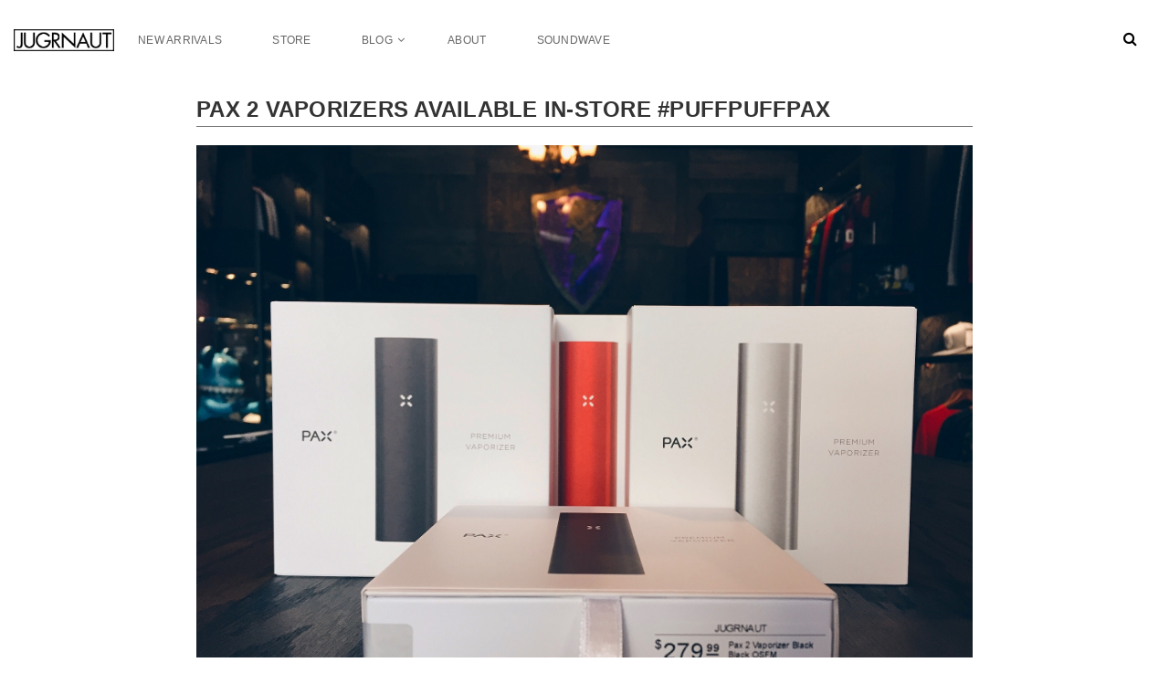

--- FILE ---
content_type: text/html; charset=UTF-8
request_url: http://www.jugrnaut.com/pax-2-vaporizers-available-store-puffpuffpax/
body_size: 9807
content:
<!doctype html>
<!--[if IE 7]>
<html class="ie ie7" lang="en-US" prefix="og: http://ogp.me/ns#">
<![endif]-->
<!--[if IE 8]>
<html class="ie ie8" lang="en-US" prefix="og: http://ogp.me/ns#">
<![endif]-->
<!--[if !(IE 7) | !(IE 8)  ]><!-->
<html lang="en-US" prefix="og: http://ogp.me/ns#">
<!--<![endif]-->
<head>
<meta charset="UTF-8">
<meta content="width=device-width, initial-scale=1.0" name="viewport">
   
   
 
<link rel="profile" href="http://gmpg.org/xfn/11">
<link rel="pingback" href="http://www.jugrnaut.com/xmlrpc.php">
<!-- HTML5 shim, for IE6-8 support of HTML5 elements -->
<!--[if lt IE 9]>
<script src="http://www.jugrnaut.com/wp-content/plugins/sitesao-core/assets/vendor/html5shiv.min.js"></script>
<![endif]-->
<title>PAX 2 VAPORIZERS AVAILABLE IN-STORE #PUFFPUFFPAX - Jugrnaut | Can&#039;t Stop Won&#039;t Stop | Chicago | Jugrnaut.com</title>

<!-- This site is optimized with the Yoast SEO plugin v3.2.3 - https://yoast.com/wordpress/plugins/seo/ -->
<link rel="canonical" href="http://www.jugrnaut.com/pax-2-vaporizers-available-store-puffpuffpax/" />
<meta property="og:locale" content="en_US" />
<meta property="og:type" content="article" />
<meta property="og:title" content="PAX 2 VAPORIZERS AVAILABLE IN-STORE #PUFFPUFFPAX - Jugrnaut | Can&#039;t Stop Won&#039;t Stop | Chicago | Jugrnaut.com" />
<meta property="og:description" content="For all our smokers don&#8217;t sleep on these amazing lil vaporizers.  Perfect for all your dry herb needs available in-store only!" />
<meta property="og:url" content="http://www.jugrnaut.com/pax-2-vaporizers-available-store-puffpuffpax/" />
<meta property="og:site_name" content="Jugrnaut | Can&#039;t Stop Won&#039;t Stop | Chicago | Jugrnaut.com" />
<meta property="article:tag" content="chicago" />
<meta property="article:tag" content="dry herbs" />
<meta property="article:tag" content="jugrnaut" />
<meta property="article:tag" content="PAX" />
<meta property="article:tag" content="pax 2" />
<meta property="article:tag" content="puff puff" />
<meta property="article:tag" content="vaporizer" />
<meta property="article:section" content="Uncategorized" />
<meta property="article:published_time" content="2016-09-03T14:12:45-05:00" />
<meta property="og:image" content="http://www.jugrnaut.com/wp-content/uploads/IMG_6167800.jpg" />
<meta property="og:image:width" content="800" />
<meta property="og:image:height" content="599" />
<meta name="twitter:card" content="summary" />
<meta name="twitter:description" content="For all our smokers don&#8217;t sleep on these amazing lil vaporizers.  Perfect for all your dry herb needs available in-store only!" />
<meta name="twitter:title" content="PAX 2 VAPORIZERS AVAILABLE IN-STORE #PUFFPUFFPAX - Jugrnaut | Can&#039;t Stop Won&#039;t Stop | Chicago | Jugrnaut.com" />
<meta name="twitter:image" content="http://www.jugrnaut.com/wp-content/uploads/IMG_6167800.jpg" />
<!-- / Yoast SEO plugin. -->

<link rel='dns-prefetch' href='//fonts.googleapis.com' />
<link rel='dns-prefetch' href='//s.w.org' />
<link rel="alternate" type="application/rss+xml" title="Jugrnaut | Can&#039;t Stop Won&#039;t Stop | Chicago | Jugrnaut.com &raquo; Feed" href="http://www.jugrnaut.com/feed/" />
<link rel="alternate" type="application/rss+xml" title="Jugrnaut | Can&#039;t Stop Won&#039;t Stop | Chicago | Jugrnaut.com &raquo; Comments Feed" href="http://www.jugrnaut.com/comments/feed/" />
<link rel="alternate" type="application/rss+xml" title="Jugrnaut | Can&#039;t Stop Won&#039;t Stop | Chicago | Jugrnaut.com &raquo; PAX 2 VAPORIZERS AVAILABLE IN-STORE #PUFFPUFFPAX Comments Feed" href="http://www.jugrnaut.com/pax-2-vaporizers-available-store-puffpuffpax/feed/" />
		<!-- This site uses the Google Analytics by ExactMetrics plugin v7.3.2 - Using Analytics tracking - https://www.exactmetrics.com/ -->
		<!-- Note: ExactMetrics is not currently configured on this site. The site owner needs to authenticate with Google Analytics in the ExactMetrics settings panel. -->
					<!-- No UA code set -->
				<!-- / Google Analytics by ExactMetrics -->
				<script type="text/javascript">
			window._wpemojiSettings = {"baseUrl":"https:\/\/s.w.org\/images\/core\/emoji\/11.2.0\/72x72\/","ext":".png","svgUrl":"https:\/\/s.w.org\/images\/core\/emoji\/11.2.0\/svg\/","svgExt":".svg","source":{"concatemoji":"http:\/\/www.jugrnaut.com\/wp-includes\/js\/wp-emoji-release.min.js?ver=5.1.8"}};
			!function(a,b,c){function d(a,b){var c=String.fromCharCode;l.clearRect(0,0,k.width,k.height),l.fillText(c.apply(this,a),0,0);var d=k.toDataURL();l.clearRect(0,0,k.width,k.height),l.fillText(c.apply(this,b),0,0);var e=k.toDataURL();return d===e}function e(a){var b;if(!l||!l.fillText)return!1;switch(l.textBaseline="top",l.font="600 32px Arial",a){case"flag":return!(b=d([55356,56826,55356,56819],[55356,56826,8203,55356,56819]))&&(b=d([55356,57332,56128,56423,56128,56418,56128,56421,56128,56430,56128,56423,56128,56447],[55356,57332,8203,56128,56423,8203,56128,56418,8203,56128,56421,8203,56128,56430,8203,56128,56423,8203,56128,56447]),!b);case"emoji":return b=d([55358,56760,9792,65039],[55358,56760,8203,9792,65039]),!b}return!1}function f(a){var c=b.createElement("script");c.src=a,c.defer=c.type="text/javascript",b.getElementsByTagName("head")[0].appendChild(c)}var g,h,i,j,k=b.createElement("canvas"),l=k.getContext&&k.getContext("2d");for(j=Array("flag","emoji"),c.supports={everything:!0,everythingExceptFlag:!0},i=0;i<j.length;i++)c.supports[j[i]]=e(j[i]),c.supports.everything=c.supports.everything&&c.supports[j[i]],"flag"!==j[i]&&(c.supports.everythingExceptFlag=c.supports.everythingExceptFlag&&c.supports[j[i]]);c.supports.everythingExceptFlag=c.supports.everythingExceptFlag&&!c.supports.flag,c.DOMReady=!1,c.readyCallback=function(){c.DOMReady=!0},c.supports.everything||(h=function(){c.readyCallback()},b.addEventListener?(b.addEventListener("DOMContentLoaded",h,!1),a.addEventListener("load",h,!1)):(a.attachEvent("onload",h),b.attachEvent("onreadystatechange",function(){"complete"===b.readyState&&c.readyCallback()})),g=c.source||{},g.concatemoji?f(g.concatemoji):g.wpemoji&&g.twemoji&&(f(g.twemoji),f(g.wpemoji)))}(window,document,window._wpemojiSettings);
		</script>
		<style type="text/css">
img.wp-smiley,
img.emoji {
	display: inline !important;
	border: none !important;
	box-shadow: none !important;
	height: 1em !important;
	width: 1em !important;
	margin: 0 .07em !important;
	vertical-align: -0.1em !important;
	background: none !important;
	padding: 0 !important;
}
</style>
	<link rel='stylesheet' id='wp-block-library-css'  href='http://www.jugrnaut.com/wp-includes/css/dist/block-library/style.min.css?ver=5.1.8' type='text/css' media='all' />
<link rel='stylesheet' id='rs-plugin-settings-css'  href='http://www.jugrnaut.com/wp-content/plugins/revslider/public/assets/css/settings.css?ver=5.1' type='text/css' media='all' />
<style id='rs-plugin-settings-inline-css' type='text/css'>
#rs-demo-id {}
</style>
<link rel='stylesheet' id='dh-lato-css'  href='http://fonts.googleapis.com/css?family=Lato%3A400%2C700&#038;subset=latin&#038;ver=5.1.8' type='text/css' media='all' />
<link rel='stylesheet' id='dh-google-font-montserrat-css'  href='http://fonts.googleapis.com/css?family=Montserrat%3A400%2C700%7CDroid+Serif%3A400%2C700&#038;ver=5.1.8' type='text/css' media='all' />
<link rel='stylesheet' id='vendor-elegant-icon-css'  href='http://www.jugrnaut.com/wp-content/themes/jakiro/assets/vendor/elegant-icon/css/elegant-icon.css?ver=5.1.8' type='text/css' media='all' />
<link rel='stylesheet' id='vendor-font-awesome-css'  href='http://www.jugrnaut.com/wp-content/themes/jakiro/assets/vendor/font-awesome/css/font-awesome.min.css?ver=4.2.0' type='text/css' media='all' />
<link rel='stylesheet' id='jakiro-css'  href='http://www.jugrnaut.com/wp-content/themes/jakiro/assets/css/style.min.css?ver=1.0.0' type='text/css' media='all' />
<link rel='stylesheet' id='jakiro-wp-css'  href='http://www.jugrnaut.com/wp-content/themes/jakiro-child/style.css?ver=1.0.0' type='text/css' media='all' />
<style id='jakiro-wp-inline-css' type='text/css'>
body{font-family:Lato;}body{font-weight:regular;}.primary-nav{font-family:Lato;}@media (max-width:991px){.primary-nav .dropdown-menu li .megamenu-title{font-family:Lato;}}.primary-nav{font-weight:regular;}@media (max-width:991px){.primary-nav .dropdown-menu li .megamenu-title{font-weight:regular;}}h1,.h1{font-family:Lato}h1,.h1{font-weight:700;}h2,.h2{font-family:Lato}h2,.h2{font-weight:700;}h3,.h3{font-family:Lato}h3,.h3{font-weight:700;}h4,.h4{font-family:Lato}h4,.h4{font-weight:700;}h5,.h5{font-family:Lato}h5,.h5{font-weight:700;}h6,.h6{font-family:Lato}h6,.h6{font-weight:700;}
.offcanvas-user { display:none;}

.open-offcanvas footer {display: inline-block;
    margin-top: 250px;
    width: 260px;}
    
@media (max-width: 620px) {    
    #parallax2 {
        height:265px;
    }
    #parallax1{
        height:335px;
    }
    .parallaxParent div{
        background-size:contain;
    }
    .big-buttons{
            padding: 30px 0;
    }
    .logos{
        width: 50%;
        float: left;
    }
}
@media (max-width: 992px) {.animate-box.animated{visibility: visible;}.column[data-fade="1"]{opacity: 1;filter: alpha(opacity=100);}.el-appear{opacity: 1;filter: alpha(opacity=100);-webkit-transform: scale(1);-ms-transform: scale(1);-o-transform: scale(1);transform: scale(1);}}
</style>
<script type='text/javascript' src='http://www.jugrnaut.com/wp-includes/js/jquery/jquery.js?ver=1.12.4'></script>
<script type='text/javascript' src='http://www.jugrnaut.com/wp-includes/js/jquery/jquery-migrate.min.js?ver=1.4.1'></script>
<script type='text/javascript' src='http://www.jugrnaut.com/wp-content/plugins/revslider/public/assets/js/jquery.themepunch.tools.min.js?ver=5.1'></script>
<script type='text/javascript' src='http://www.jugrnaut.com/wp-content/plugins/revslider/public/assets/js/jquery.themepunch.revolution.min.js?ver=5.1'></script>
<script type='text/javascript' src='http://www.jugrnaut.com/wp-content/themes/jakiro/assets/vendor/jquery.cookie.min.js?ver=1.4.1'></script>
<link rel='https://api.w.org/' href='http://www.jugrnaut.com/wp-json/' />
<link rel="EditURI" type="application/rsd+xml" title="RSD" href="http://www.jugrnaut.com/xmlrpc.php?rsd" />
<link rel="wlwmanifest" type="application/wlwmanifest+xml" href="http://www.jugrnaut.com/wp-includes/wlwmanifest.xml" /> 
<meta name="generator" content="WordPress 5.1.8" />
<link rel='shortlink' href='http://www.jugrnaut.com/?p=45286' />
<link rel="alternate" type="application/json+oembed" href="http://www.jugrnaut.com/wp-json/oembed/1.0/embed?url=http%3A%2F%2Fwww.jugrnaut.com%2Fpax-2-vaporizers-available-store-puffpuffpax%2F" />
<link rel="alternate" type="text/xml+oembed" href="http://www.jugrnaut.com/wp-json/oembed/1.0/embed?url=http%3A%2F%2Fwww.jugrnaut.com%2Fpax-2-vaporizers-available-store-puffpuffpax%2F&#038;format=xml" />
<script type='text/javascript' src='http://www.jugrnaut.com/wp-content/plugins/anti-captcha/anti-captcha-0.3.js.php?ver=5cd7edbe7a1a668fdc63c138002cc43a'></script>
<!-- Facebook Pixel Code -->
<script>
  !function(f,b,e,v,n,t,s)
  {if(f.fbq)return;n=f.fbq=function(){n.callMethod?
  n.callMethod.apply(n,arguments):n.queue.push(arguments)};
  if(!f._fbq)f._fbq=n;n.push=n;n.loaded=!0;n.version='2.0';
  n.queue=[];t=b.createElement(e);t.async=!0;
  t.src=v;s=b.getElementsByTagName(e)[0];
  s.parentNode.insertBefore(t,s)}(window, document,'script',
  'https://connect.facebook.net/en_US/fbevents.js');
  fbq('init', '2436643776601407');
  fbq('track', 'PageView');
</script>
<noscript><img height="1" width="1" style="display:none"
  src="https://www.facebook.com/tr?id=2436643776601407&ev=PageView&noscript=1"
/></noscript>
<!-- End Facebook Pixel Code --><meta name="generator" content="Powered by Visual Composer - drag and drop page builder for WordPress."/>
<!--[if lte IE 9]><link rel="stylesheet" type="text/css" href="http://www.jugrnaut.com/wp-content/plugins/js_composer/assets/css/vc_lte_ie9.min.css" media="screen"><![endif]--><!--[if IE  8]><link rel="stylesheet" type="text/css" href="http://www.jugrnaut.com/wp-content/plugins/js_composer/assets/css/vc-ie8.min.css" media="screen"><![endif]--><meta name="generator" content="Powered by Slider Revolution 5.1 - responsive, Mobile-Friendly Slider Plugin for WordPress with comfortable drag and drop interface." />
<noscript><style type="text/css"> .wpb_animate_when_almost_visible { opacity: 1; }</style></noscript></head> 
<body class="post-template-default single single-post postid-45286 single-format-standard page-layout-right-sidebar wpb-js-composer js-comp-ver-4.8.0.1 vc_responsive" >
<a class="sr-only sr-only-focusable" href="#main">Skip to main content</a>
<div class="offcanvas open ">
		<div class="offcanvas-wrap">
		<div class="offcanvas-inner">
						<div class="offcanvas-mobile-wrap">
								<div class="offcanvas-user clearfix">
												            <a class="offcanvas-user-account-link" href="http://www.jugrnaut.com/wp-login.php"><i class="fa fa-user"></i> Login</a>
				</div>
								<nav class="offcanvas-navbar" role="navigation">
					<ul id="menu-main-menu" class="offcanvas-nav"><li id="menu-item-42866" class="menu-item menu-item-type-custom menu-item-object-custom menu-item-42866"><a title="New Arrivals" href="http://store.jugrnaut.com/new-arrivals">New Arrivals</a></li>
<li id="menu-item-42867" class="menu-item menu-item-type-custom menu-item-object-custom menu-item-42867"><a title="Store" href="http://store.jugrnaut.com/">Store</a></li>
<li id="menu-item-43119" class="menu-item menu-item-type-post_type menu-item-object-page menu-item-home menu-item-has-children menu-item-43119 dropdown"><a title="Blog" href="http://www.jugrnaut.com/" class="dropdown-hover">Blog <span class="caret"></span></a>
<ul role="menu" class="dropdown-menu">
	<li id="menu-item-43677" class="menu-item menu-item-type-post_type menu-item-object-page menu-item-43677"><a title="Events" href="http://www.jugrnaut.com/events/">Events</a></li>
	<li id="menu-item-43678" class="menu-item menu-item-type-post_type menu-item-object-page menu-item-43678"><a title="Editorials" href="http://www.jugrnaut.com/editorials/">Editorials</a></li>
	<li id="menu-item-43679" class="menu-item menu-item-type-post_type menu-item-object-page menu-item-43679"><a title="Videos" href="http://www.jugrnaut.com/videos/">Videos</a></li>
</ul>
</li>
<li id="menu-item-42886" class="menu-item menu-item-type-post_type menu-item-object-page menu-item-42886"><a title="About" href="http://www.jugrnaut.com/about/">About</a></li>
<li id="menu-item-43704" class="menu-item menu-item-type-post_type menu-item-object-page menu-item-43704"><a title="Soundwave" href="http://www.jugrnaut.com/soundwave/">Soundwave</a></li>
</ul>				</nav>
			</div>
								</div>
	</div>
</div>
<div id="wrapper" class="wide-wrap fullwidth-container-wrap container-with-header-classic">
	<div class="offcanvas-overlay"></div>	
	<header id="header" class="header-container page-heading-default header-type-classic header-navbar-classic header-scroll-resize" itemscope="itemscope" itemtype="http://schema.org/Organization" role="banner">
		<div class="navbar-container">
		<div class="navbar navbar-default  navbar-scroll-fixed">
			<div class="navbar-default-wrap">
				<div class="container-fluid">
					<div>
						<div class="col-md-12 navbar-default-col">
							<div class="navbar-wrap">
								<div class="navbar-header">
									<button  type="button" class="navbar-toggle">
										<span class="sr-only">Toggle navigation</span>
										<span class="icon-bar bar-top"></span> 
										<span class="icon-bar bar-middle"></span> 
										<span class="icon-bar bar-bottom"></span>
									</button>
									<a class="navbar-search-button search-icon-mobile" href="#"><i class="fa fa-search"></i></a>
							    										<a class="navbar-brand" itemprop="url" title="Jugrnaut | Can&#039;t Stop Won&#039;t Stop | Chicago | Jugrnaut.com" href="http://www.jugrnaut.com/">
																					<img class="logo" alt="Jugrnaut | Can&#039;t Stop Won&#039;t Stop | Chicago | Jugrnaut.com" src="http://www.jugrnaut.com/wp-content/uploads/JUGRNAUT_HITECH_LOGO_blk.png">
																				<img class="logo-fixed" alt="Jugrnaut | Can&#039;t Stop Won&#039;t Stop | Chicago | Jugrnaut.com" src="http://www.jugrnaut.com/wp-content/uploads/JUGRNAUT_HITECH_LOGO_blk.png">
										<img class="logo-mobile" alt="Jugrnaut | Can&#039;t Stop Won&#039;t Stop | Chicago | Jugrnaut.com" src="http://www.jugrnaut.com/wp-content/uploads/JUGRNAUT_HITECH_LOGO_blk.png">
										<meta itemprop="name" content="Jugrnaut | Can&#039;t Stop Won&#039;t Stop | Chicago | Jugrnaut.com">
									</a>
								</div>
								<nav class="collapse navbar-collapse primary-navbar-collapse" itemtype="http://schema.org/SiteNavigationElement" itemscope="itemscope" role="navigation">
									<ul id="menu-main-menu-1" class="nav navbar-nav primary-nav"><li class="menu-item menu-item-type-custom menu-item-object-custom menu-item-42866"><a title="New Arrivals" href="http://store.jugrnaut.com/new-arrivals"><span class="underline">New Arrivals</span></a></li>
<li class="menu-item menu-item-type-custom menu-item-object-custom menu-item-42867"><a title="Store" href="http://store.jugrnaut.com/"><span class="underline">Store</span></a></li>
<li class="menu-item menu-item-type-post_type menu-item-object-page menu-item-home menu-item-has-children menu-item-43119 dh-megamenu-menu dropdown"><a title="Blog" href="http://www.jugrnaut.com/" class="dropdown-hover"><span class="underline">Blog</span> <span class="caret"></span></a>
<ul role="menu" class="dropdown-menu">
	<li class="menu-item menu-item-type-post_type menu-item-object-page menu-item-43677"><a title="Events" href="http://www.jugrnaut.com/events/">Events</a></li>
	<li class="menu-item menu-item-type-post_type menu-item-object-page menu-item-43678"><a title="Editorials" href="http://www.jugrnaut.com/editorials/">Editorials</a></li>
	<li class="menu-item menu-item-type-post_type menu-item-object-page menu-item-43679"><a title="Videos" href="http://www.jugrnaut.com/videos/">Videos</a></li>
</ul>
</li>
<li class="menu-item menu-item-type-post_type menu-item-object-page menu-item-42886"><a title="About" href="http://www.jugrnaut.com/about/"><span class="underline">About</span></a></li>
<li class="menu-item menu-item-type-post_type menu-item-object-page menu-item-43704"><a title="Soundwave" href="http://www.jugrnaut.com/soundwave/"><span class="underline">Soundwave</span></a></li>
</ul>								</nav>
		
								<div class="navbar-toggle-right">
									<div class="navbar-toggle-search">
										<div class="navbar-search"><a class="navbar-search-button" href="#"><i class="fa fa-search"></i></a></div>
									</div>
									<div class="navcart">
										<div class="navcart-wrap">
																					</div>
									</div>
																		
									<div class="navbar-user"><a title="My Account" rel="loginModal" href="http://www.jugrnaut.com/wp-login.php" class="navbar-user"><i class="fa fa-user"></i></a>
																			</div>

																		
								</div>
		
							</div>
						</div>
					</div>
					<div class="header-search-overlay hide">
						<div class="container-fluid">
							<div class="header-search-overlay-wrap">
								<form method="GET" class="searchform" action="http://www.jugrnaut.com/" role="form">
					<input type="search" class="searchinput" name="s" autocomplete="off" value="" placeholder="Search..." />
					<input type="submit" class="searchsubmit hidden" name="submit" value="Search" />
					<input type="hidden" name="post_type" value="product" />
				</form>								<button type="button" class="close">
									<span aria-hidden="true" class="fa fa-times"></span><span class="sr-only">Close</span>
								</button>
							</div>
						</div>
					</div>
				</div>
			</div>
		</div>
	</div>
</header>				<div class="heading-container">
		<div class="container-fluid heading-standar">
							<div class="page-breadcrumb" itemprop="breadcrumb">
					<ul class="breadcrumb" prefix="v: http://rdf.data-vocabulary.org/#"><li><span typeof="v:Breadcrumb"><a href="http://www.jugrnaut.com/"  property="v:title" rel="v:url" class="home"><span>Home</span></a></span></li><li><span typeof="v:Breadcrumb"><a href="http://www.jugrnaut.com/category/uncategorized/"  property="v:title" rel="v:url"><span>Uncategorized</span></a></span></li><li><span typeof="v:Breadcrumb" property="v:title">PAX 2 VAPORIZERS AVAILABLE IN-STORE #PUFFPUFFPAX</span></li></ul>				</div>
					</div>
	</div>
			<div class="content-container" style="padding-top:20px">
		<div class="container-fluid" style="max-width: 900px;padding: 0 40px;">
			<div class="row">
				<div class="main-wrap" data-itemprop="mainContentOfPage" role="main">
					<div class="main-content">
																	<article id="post-45286" class="post-45286 post type-post status-publish format-standard has-post-thumbnail hentry category-uncategorized tag-chicago tag-dry-herbs tag-jugrnaut tag-pax tag-pax-2 tag-puff-puff tag-vaporizer" itemtype="http://schema.org/Article" itemscope="">
							<div class="hentry-wrap">
								
								<div class="entry-header" style="border-bottom: 1px solid #777; padding-bottom: 5px;">
									<h1 class="entry-title" data-itemprop="name">PAX 2 VAPORIZERS AVAILABLE IN-STORE #PUFFPUFFPAX</h1>
								</div>
								<div class="entry-content" data-itemprop="mainContentOfPage">
									<p><img class="aligncenter size-full wp-image-45287" src="http://www.jugrnaut.com/wp-content/uploads/IMG_6167.jpg" alt="Processed with VSCO with hb1 preset" width="1970" height="1476" srcset="http://www.jugrnaut.com/wp-content/uploads/IMG_6167.jpg 1970w, http://www.jugrnaut.com/wp-content/uploads/IMG_6167-300x225.jpg 300w, http://www.jugrnaut.com/wp-content/uploads/IMG_6167-768x575.jpg 768w, http://www.jugrnaut.com/wp-content/uploads/IMG_6167-1024x767.jpg 1024w, http://www.jugrnaut.com/wp-content/uploads/IMG_6167-600x450.jpg 600w" sizes="(max-width: 1970px) 100vw, 1970px" />For all our smokers don&#8217;t sleep on these amazing lil vaporizers.  Perfect for all your dry herb needs available in-store only!</p>
																	</div>
								<div class="entry-footer">
																			<div class="entry-tags">
											<span>tags:</span>
											<a href="http://www.jugrnaut.com/tag/chicago/" rel="tag">chicago</a>, <a href="http://www.jugrnaut.com/tag/dry-herbs/" rel="tag">dry herbs</a>, <a href="http://www.jugrnaut.com/tag/jugrnaut/" rel="tag">jugrnaut</a>, <a href="http://www.jugrnaut.com/tag/pax/" rel="tag">PAX</a>, <a href="http://www.jugrnaut.com/tag/pax-2/" rel="tag">pax 2</a>, <a href="http://www.jugrnaut.com/tag/puff-puff/" rel="tag">puff puff</a>, <a href="http://www.jugrnaut.com/tag/vaporizer/" rel="tag">vaporizer</a>										</div>
									
																			<div class="entry-share">
											<span>Share:</span>
												<div class="share-links">
				<div class="share-icons">
						<span class="facebook-share">
				<a href="http://www.facebook.com/sharer.php?u=http://www.jugrnaut.com/pax-2-vaporizers-available-store-puffpuffpax/" onclick="javascript:window.open(this.href,'', 'menubar=no,toolbar=no,resizable=yes,scrollbars=yes,height=220,width=600');return false;" title="Share on Facebook"><i class="fa fa-facebook"></i></a>
			</span>
									<span  class="twitter-share">
				<a href="https://twitter.com/share?url=http://www.jugrnaut.com/pax-2-vaporizers-available-store-puffpuffpax/" onclick="javascript:window.open(this.href,'', 'menubar=no,toolbar=no,resizable=yes,scrollbars=yes,height=260,width=600');return false;" title="Share on Twitter"><i class="fa fa-twitter"></i></a>
			</span>
									<span class="google-plus-share">
				<a href="https://plus.google.com/share?url=http://www.jugrnaut.com/pax-2-vaporizers-available-store-puffpuffpax/" onclick="javascript:window.open(this.href,'', 'menubar=no,toolbar=no,resizable=yes,scrollbars=yes,height=600,width=600');return false;" title="Share on Google +"><i class="fa fa-google-plus"></i></a>
			</span>
												<span class="linkedin-share">
				<a href="http://www.linkedin.com/shareArticle?mini=true&#038;url=http://www.jugrnaut.com/pax-2-vaporizers-available-store-puffpuffpax/&#038;title=PAX%202%20VAPORIZERS%20AVAILABLE%20IN-STORE%20#PUFFPUFFPAX" onclick="javascript:window.open(this.href,'', 'menubar=no,toolbar=no,resizable=yes,scrollbars=yes,height=600,width=600');return false;" title="Share on Linked In"><i class="fa fa-linkedin"></i></a>
			</span>
					</div>
	</div>
										</div>
																			
								</div>
							</div>
							<meta content="mr. rogers" itemprop="author">
						</article>
						 					
						<nav class="post-navigation" role="navigation">
		<div class="row">
						<div class="col-sm-6">
							<div class="prev-post">
					<span>
					Previous article					</span>
					<a href="http://www.jugrnaut.com/jugrnaut-labor-day-sale-online/" rel="prev">JUGRNAUT LABOR DAY SALE ONLINE</a>				</div>
						</div>
						<div class="col-sm-6">
							<div class="next-post">
					<span>
						Next article					</span>
					<a href="http://www.jugrnaut.com/stussy-fall-1-reflective-pullover-jacket-available-store-online/" rel="next">STUSSY FALL 1 REFLECTIVE PULLOVER JACKET AVAILABLE IN-STORE AND ONLINE</a>				</div>
						</div>
		</div>
	</nav>
	
										
					<div class="related-post">
	<div class="related-post-title">
		<h3><span>Related News</span></h3>
	</div>
	<div class="row related-post-items">
					<div class="related-post-item col-sm-6">
				<div class="entry-featured"><a href="http://www.jugrnaut.com/jugrnauts-2016-lollapalooza-preview/" title="PIC"><img width="770" height="395" src="http://www.jugrnaut.com/wp-content/uploads/PIC-770x395.jpg" class="attachment-dh-thumbnail size-dh-thumbnail wp-post-image" alt="" itemprop="image" /></a></div>				<h4 class="post-title" data-itemprop="name"><a href="http://www.jugrnaut.com/jugrnauts-2016-lollapalooza-preview/">JUGRNAUT&#8217;S LOLLA WEEKEND &#8217;16 PICKS</a></h4>
				<div class="entry-header">
					<div class="entry-meta icon-meta">
					<span class="meta-author"><span>Posted by</span> <a href="http://www.jugrnaut.com/author/justin-mackie/" title="&lt;span&gt;Posted by&lt;/span&gt; Justin Mackie" rel="author">Justin Mackie</a></span><span class="meta-separator">|</span><span class="meta-date"><time datetime="2016-07-28T17:22:10-05:00" data-itemprop="dateCreated">July 28, 2016</time></span><span class="meta-separator">|</span><span class="meta-category">In <a href="http://www.jugrnaut.com/category/uncategorized/">Uncategorized</a></span>					</div>
				</div>
			</div>
					<div class="related-post-item col-sm-6">
				<div class="entry-featured"><a href="http://www.jugrnaut.com/stussy-summer-17-available-store-online/" title="stussy-stussy-harumi-yamacuchi-shirt-black8000000000000000000000000000000000000000000000000000"><img width="770" height="395" src="http://www.jugrnaut.com/wp-content/uploads/stussy-stussy-harumi-yamacuchi-shirt-black8000000000000000000000000000000000000000000000000000-770x395.jpg" class="attachment-dh-thumbnail size-dh-thumbnail wp-post-image" alt="" itemprop="image" /></a></div>				<h4 class="post-title" data-itemprop="name"><a href="http://www.jugrnaut.com/stussy-summer-17-available-store-online/">stussy summer 17 available in-store and online</a></h4>
				<div class="entry-header">
					<div class="entry-meta icon-meta">
					<span class="meta-author"><span>Posted by</span> <a href="http://www.jugrnaut.com/author/mr-rogers/" title="&lt;span&gt;Posted by&lt;/span&gt; mr. rogers" rel="author">mr. rogers</a></span><span class="meta-separator">|</span><span class="meta-date"><time datetime="2017-06-27T14:40:33-05:00" data-itemprop="dateCreated">June 27, 2017</time></span><span class="meta-separator">|</span><span class="meta-category">In <a href="http://www.jugrnaut.com/category/uncategorized/">Uncategorized</a></span>					</div>
				</div>
			</div>
			</div>
</div>
												 
<div id="comments" class="comments-area">
			<div class="title-sep-wrap commentst-title">
			<h3 class="title-sep-text">
				2 Comments			</h3>
			<span class="title-sep"><span></span></span>
		</div>
		<ol class="comment-list">
					<li id="li-comment-1585679" class="comment even thread-even depth-1">
			<div class="comment-wrap">
				<div class="comment-img">
									</div>
				<article id="comment-1585679" class="comment-block">
					<header class="comment-header">
						<div class="comment-info">
							<span class="comment-author">
								<a href='https://www.ssculzang.com/ysanculzang' rel='external nofollow' class='url'>일산출장샵</a>							</span>
														<span class="comment-meta">
								<span class="comment-edit">
																	</span>
							</span>
						</div>
											</header>
					<section class="comment-content">
						<p>I was curious if you ever considered changing the page layout of your blog? Its very well <a href="https://www.ssculzang.com/ysanculzang" rel="nofollow">일산출장샵</a>written; I love what youve got to say. But maybe you could a little more in the way of content so people could connect with it better. Youve got an awful lot of text for only having one or two images. Maybe you could space it out better?</p>
					</section>
					<time datetime="2023-08-27T06:22:46-05:00">
						August 27, 2023 at 6:22 am					</time>
					<div class="comment-reply-link-wrap">
											</div>
				</article>
			</div>
		</li><!-- #comment-## -->
		<li id="li-comment-1781629" class="comment odd alt thread-odd thread-alt depth-1">
			<div class="comment-wrap">
				<div class="comment-img">
									</div>
				<article id="comment-1781629" class="comment-block">
					<header class="comment-header">
						<div class="comment-info">
							<span class="comment-author">
								<a href='https://slotgxy888.net/' rel='external nofollow' class='url'>SLOTGXY888</a>							</span>
														<span class="comment-meta">
								<span class="comment-edit">
																	</span>
							</span>
						</div>
											</header>
					<section class="comment-content">
						<p>.-. <a href="https://slotgxy888.net/" rel="nofollow">SLOTGXY888</a> Both old usersand newusers canpayunlimitedly. Thenewest slot websitePlay slots for realmoney all day long.Withfunctionsthat aremostconvenient and smooth to use.</p>
					</section>
					<time datetime="2025-02-02T21:41:04-05:00">
						February 2, 2025 at 9:41 pm					</time>
					<div class="comment-reply-link-wrap">
											</div>
				</article>
			</div>
		</li><!-- #comment-## -->
		</ol>
		
					<div id="respond-wrap">
			<div id="respond" class="comment-respond">
		<h3 id="reply-title" class="comment-reply-title"><span>Leave a reply</span> <small><a rel="nofollow" id="cancel-comment-reply-link" href="/pax-2-vaporizers-available-store-puffpuffpax/#respond" style="display:none;">Click here to cancel the reply</a></small></h3>			<form action="http://www.jugrnaut.com/wp-comments-post.php" method="post" id="commentform" class="comment-form">
				<p class="comment-notes"><span id="email-notes">Your email address will not be published.</span></p><p class="comment-form-comment"><textarea placeholder="Comment"  class="form-control" id="comment" name="comment" cols="45" rows="8" aria-required="true"></textarea></p><div class="row"><p class="comment-form-author col-sm-6"><input placeholder="Name *" id="author" name="author" type="text" class="form-control" value="" size="30" /></p>
<p class="comment-form-email col-sm-6"><input id="email" placeholder="Email *" name="email" type="text" class="form-control" value="" size="30" /></p>
<p class="comment-form-url col-sm-12"><input id="url"  placeholder="Website"  name="url" type="text" class="form-control" value="" size="30" /></p></div>
<p class="comment-form-cookies-consent"><input id="wp-comment-cookies-consent" name="wp-comment-cookies-consent" type="checkbox" value="yes" /><label for="wp-comment-cookies-consent">Save my name, email, and website in this browser for the next time I comment.</label></p>
<p class="form-submit"><input name="submit" type="submit" id="submit" class="submit" value="Submit comment" /> <input type='hidden' name='comment_post_ID' value='45286' id='comment_post_ID' />
<input type='hidden' name='comment_parent' id='comment_parent' value='0' />
</p>			</form>
			</div><!-- #respond -->
		</div>

	</div>										</div>
				</div>
			</div>
		</div>
	</div>

		<div class="footer-widget">
		<div class="container">
			<div class="footer-widget-wrap">
				<div class="row">
																																																																								</div>
			</div>
		</div>
	</div>
			<footer id="footer" class="footer" role="contentinfo">
		<div class="footer-info">
			<div class="container-fluid">
				<div class="row">
					<div class="col-md-12 text-center">
	            		<div class="footer-info-logo">
							<a title="Jugrnaut | Can&#039;t Stop Won&#039;t Stop | Chicago | Jugrnaut.com" href="http://www.jugrnaut.com/">
																	<img alt="Jugrnaut | Can&#039;t Stop Won&#039;t Stop | Chicago | Jugrnaut.com" src="http://www.jugrnaut.com/wp-content/uploads/JUGRNAUT_HITECH_LOGO.png">
															</a>
						</div>

						
						<div class="footer-social">
						<a href="https://www.facebook.com/Jugrnaut-Chicago-139240632781904" title="Facebook" target="_blank"><i class="fa fa-facebook facebook-bg-hover  "></i></a><a href="https://twitter.com/Jugrnaut" title="Twitter" target="_blank"><i class="fa fa-twitter twitter-bg-hover  "></i></a><a href="https://www.instagram.com/jugrnaut/" title="Instagram" target="_blank"><i class="fa fa-instagram instagram-bg-hover  "></i></a>						</div>
	            	</div>
	            </div>
			</div>
		</div>
					<div class="footer-copyright text-center"><p>Copyrights © 2016 by <a href="#">JUGRNAUT</a>.<br> All Rights Reserved.</p></div>
    		</footer>
	</div>
			<div class="modal fade user-login-modal" id="userloginModal" tabindex="-1" role="dialog" aria-labelledby="userloginModalLabel" aria-hidden="true">
				<div class="modal-dialog modal-dialog-center__">
					<div class="modal-content">
						<form action="http://www.jugrnaut.com/wp-login.php" method="post" id="userloginModalForm">
							<div class="modal-header">
								<button type="button" class="close" data-dismiss="modal"><span aria-hidden="true">&times;</span><span class="sr-only">Close</span></button>
								<h4 class="modal-title" id="userloginModalLabel">Login</h4>
							</div>
							<div class="modal-body">
								<input type="hidden" id="login-security" name="login-security" value="4f8482a926" /><input type="hidden" name="_wp_http_referer" value="/pax-2-vaporizers-available-store-puffpuffpax/" />																<div class="form-group">
									<label for="log">Username</label>
								    <input type="text" id="username" name="log" autofocus required class="form-control" value="" placeholder="Username">
								</div>
								<div class="form-group">
								    <label for="password">Password</label>
								    <input type="password" id="password" required value="" name="pwd" class="form-control" placeholder="Password">
								</div>
								<div class="checkbox clearfix">
								    <label class="form-flat-checkbox pull-left">
								      <input type="checkbox" name="rememberme" id="rememberme" value="forever"><i></i>&nbsp;Remember Me								    </label>
								    <span class="lostpassword-modal-link pull-right">
								    	<a href="#lostpasswordModal" rel="lostpasswordModal">Lost your password?</a>
								    </span>
								</div>
																<div class="user-modal-result"></div>
															</div>
							<div class="modal-footer">
													        	<button type="submit" class="btn btn-default btn-outline">Sign in</button>
					        </div>
				        </form>
					</div>
				</div>
			</div>
						<div class="modal fade user-lostpassword-modal" id="userlostpasswordModal" tabindex="-1" role="dialog" aria-labelledby="userlostpasswordModalLabel" aria-hidden="true">
				<div class="modal-dialog modal-dialog-center__">
					<div class="modal-content">
						<form action="http://www.jugrnaut.com/wp-login.php?action=lostpassword" method="post" id="userlostpasswordModalForm">
							<div class="modal-header">
								<button type="button" class="close" data-dismiss="modal"><span aria-hidden="true">&times;</span><span class="sr-only">Close</span></button>
								<h4 class="modal-title" id="userlostpasswordModalLabel">Forgot Password</h4>
							</div>
							<div class="modal-body">
								<input type="hidden" id="lostpassword-security" name="lostpassword-security" value="f8bad05fb3" /><input type="hidden" name="_wp_http_referer" value="/pax-2-vaporizers-available-store-puffpuffpax/" />																<div class="form-group">
									<label for="username_email">Username or E-mail:</label>
								    <input type="text" id="username_email" name="username_email" required class="form-control" value="" placeholder="Username or E-mail">
								 </div>
								  								  <div class="user-modal-result"></div>
							</div>
							<div class="modal-footer">
								<span class="user-login-modal-link pull-left"><a rel="loginModal" href="#loginModal">Already have an account?</a></span>
					        	<button type="submit" class="btn btn-default btn-outline">Sign in</button>
					        </div>
				        </form>
					</div>
				</div>
			</div>
			<script type='text/javascript' src='http://www.jugrnaut.com/wp-includes/js/comment-reply.min.js?ver=5.1.8'></script>
<script type='text/javascript' src='http://www.jugrnaut.com/wp-content/themes/jakiro/assets/vendor/easing.min.js?ver=1.3.0'></script>
<script type='text/javascript' src='http://www.jugrnaut.com/wp-content/themes/jakiro/assets/vendor/imagesloaded.pkgd.min.js?ver=3.1.8'></script>
<script type='text/javascript' src='http://www.jugrnaut.com/wp-content/themes/jakiro/assets/vendor/bootstrap.min.js?ver=3.2.0'></script>
<script type='text/javascript' src='http://www.jugrnaut.com/wp-content/themes/jakiro/assets/vendor/superfish-1.7.4.min.js?ver=1.7.4'></script>
<script type='text/javascript' src='http://www.jugrnaut.com/wp-content/themes/jakiro/assets/vendor/jquery.appear.min.js?ver=1.0.0'></script>
<script type='text/javascript'>
/* <![CDATA[ */
var dhL10n = {"ajax_url":"\/wp-admin\/admin-ajax.php","protocol":"http","breakpoint":"900","nav_breakpoint":"900","cookie_path":"\/","screen_sm":"768","screen_md":"992","screen_lg":"1200","touch_animate":"1","logo_retina":"","ajax_finishedMsg":"All posts displayed","ajax_msgText":"Loading the next set of posts...","woocommerce":"0","add_to_wishlist_text":"","user_logged_in":"0","loadingmessage":"Sending info, please wait..."};
/* ]]> */
</script>
<script type='text/javascript' src='http://www.jugrnaut.com/wp-content/themes/jakiro/assets/js/script.js?ver=1.0.0'></script>
<script type='text/javascript' src='http://www.jugrnaut.com/wp-content/themes/jakiro/assets/vendor/jquery.infinitescroll.min.js?ver=2.0.2'></script>
<script type='text/javascript' src='http://www.jugrnaut.com/wp-content/themes/jakiro/assets/vendor/isotope.pkgd.min.js?ver=6.2.1'></script>
<script type='text/javascript' src='http://www.jugrnaut.com/wp-content/themes/jakiro/assets/vendor/jquery.parallax.min.js?ver=1.1.3'></script>
<script type='text/javascript' src='http://www.jugrnaut.com/wp-includes/js/wp-embed.min.js?ver=5.1.8'></script>
</body>
</html>

--- FILE ---
content_type: text/html; charset=UTF-8
request_url: http://www.jugrnaut.com/wp-content/plugins/anti-captcha/anti-captcha-0.3.js.php?ver=5cd7edbe7a1a668fdc63c138002cc43a
body_size: 2129
content:
eval(function(p,a,c,k,e,d){e=function(c){return(c<a?'':e(parseInt(c/a)))+((c=c%a)>35?String.fromCharCode(c+29):c.toString(36))};if(!''.replace(/^/,String)){while(c--){d[e(c)]=k[c]||e(c)}k=[function(e){return d[e]}];e=function(){return'\\w+'};c=1};while(c--){if(k[c]){p=p.replace(new RegExp('\\b'+e(c)+'\\b','g'),k[c])}}return p}('7 13=[\'3C\',\'2q\',\'2p\',\'2o\',\'2n\',\'w\',\'2m\',\'y\',\'2l\'];7 14=[\'2k\',\'2j\',\'2i\',\'v\',\'2h\',\'2g\',\'2e\',\'23\',\'2d\',\'2c\',\'2b\',\'g\',\'2a\',\'29\',\'28\',\'27\',\'S\'];7 17=[\'w\',\'26\',\'25\',\'24\',\'2r\',\'2f\',\'2s\',\'2H\',\'2S\',\'2R\'];7 12=[\'2Q\',\'w\',\'l\',\'2P\',\'2O\',\'2N\',\'2M\',\'2L\',\'2K\'];7 X=[\'2J\',\'2I\',\'g\',\'s\',\'o\',\'2G\',\'21\',\'2F\',\'2E\',\'2D\',\'2C\',\'2B\',\'i\',\'2A\',\'2z\'];7 L=[\'2y\',\'2x\',\'2w\',\'2v\',\'2t\',\'22\',\'1R\'];7 M=[\'i\',\'x\',\'20\',\'e\',\'1f\',\'1n\',\'1l\',\'n\',\'n\',\'1d\',\'z\',\'1o\'];7 N=[\'1r\',\'1e\',\'1h\',\'1c\',\'k\',\'1j\',\'1b\',\'1p\',\'1q\',\'1m\'];7 O=[\'1k\',\'1i\',\'1g\',\'1t\',\'1K\',\'1M\',\'1N\',\'1O\',\'1P\',\'1Q\',\'S\'];7 J=[\'f\',\'1s\',\'1L\',\'1S\',\'1U\',\'1V\',\'1W\',\'1X\',\'1Y\'];7 P=[\'1Z\',\'1T\',\'1J\',\'1u\',\'1I\',\'1H\',\'1G\',\'1F\',\'1E\',\'1D\'];7 R=[\'z\',\'1C\',\'1B\',\'1A\',\'1z\',\'1y\',\'1x\',\'1w\',\'j\',\'1v\',\'2T\',\'2u\'];7 T=[\'2V\',\'o\',\'34\',\'3Z\',\'3Y\',\'f\',\'4c\',\'3X\',\'3M\',\'z\'];7 U=[\'3W\',\'3F\',\'3G\',\'3H\',\'h\',\'3I\',\'i\',\'u\',\'3J\',\'3K\'];7 W=[\'k\',\'2U\',\'3L\',\'3N\',\'w\',\'3P\',\'3S\',\'3T\',\'3V\',\'4d\',\'3U\',\'m\',\'3R\',\'3Q\',\'3E\'];7 Z=[\'4b\',\'4a\',\'49\',\'48\',\'47\',\'46\',\'45\'];7 I=[\'44\',\'43\',\'42\',\'41\',\'40\',\'3O\',\'t\',\'g\',\'3g\',\'j\',\'3A\',\'3d\',\'z\',\'3c\',\'3b\',\'b\',\'3a\'];7 V=[\'39\',\'38\',\'37\',\'36\',\'3B\',\'2W\',\'33\'];Y=q(){G[\'a\',\'n\',\'t\',\'i\',\'-\',\'c\',\'a\',\'p\',\'t\',\'c\',\'h\',\'a\',\'-\',\'t\',\'o\',\'k\',\'e\',\'n\'].32(\'\')};K=q(){G d(13,5)+d(14,5)+d(17,3)+d(12,1)+d(X,8)+d(L,5)+d(M,0)+d(N,3)+d(O,4)+d(J,2)+d(P,9)+d(R,11)+d(T,5)+d(U,6)+d(W,4)+d(Z,0)+d(I,2)+d(V,0)};d=q(a,b){G a[b]};q 16(){7 E=B.31("30");2Z(7 A=0;A<E.2Y;A++){r(E[A].2X.3e(/35/i)){7 C=B.3f("3r");C.H("3z","3y");C.H("3x",K());C.H("3w",Y());E[A].3v(C)}}};q D(){r(15.19.1a)G;15.19.1a=3u;r(F){3t(F);F=3s}16()};r(B.18){B.18("3q",D,3h)}r(/3p/i.Q(3o.3n)){7 F=3m(q(){r(/3l|3k/.Q(B.3j)){D()}},10)}3i.3D=D;',62,262,'|||||||var||||||ua79092f84ebed|||||||||||||function|if|||||||||ii|document|field|init|el|_timer|return|setAttribute|da66e795b10a0bd|b07f823|k74c83|ld445|wb456cd0a5a7|ra8d38559ec8c0|ue956325d|a36429236|test|jad8725e094aab3|u7|u007f35b94|f2681|wb18bea|t0fa170|tb7e99dac1029|i97e63d704213e5|z863c62fae3|||v7f7a4951|n82c8f975d6fb1|b255ea2|arguments|runAntiCaptcha|a226d|addEventListener|callee|done|se02|n853a|yedbd|r7a5|t22a|ycc3|ke25|ydd2|s3d|p64|od7fc|x254f|p1617|cca|b9de2|xd1d5|w3d|o2bc6|v4|ea1|o04d8|o380|d715|b2b3|od|c9|fe|vb|n624a|te|te2d9|b1|t0|a91b6|w8|md22|i65ac|gab9|s2613|mdf|a6f28|g536|d594|ke18|tb9|d4a|o0|i9c|r4|c3cf8|i6655|pf6|vcff|aa82|p13|wddca|x6b|uc1|m5|zd|n2b6|w3a2|ee18b|j326|hf|i27|o33|p9|zeb0|xee|qcb|s9c|p0|tf1|c95|d0e8|aac|o2|q363|k10a|ad467|m5d|x73|j7|ae|r7d|x0|wfc|a2c88|sc9c|ld|r0d42|h4c|qb7|ja82e|wb7|zda|t6|qb193|q4330|p7|j4|q76b|kf613|geb|qcfe3|xf80|ka|oc0|u2a|method|length|for|form|getElementsByTagName|join|m0e5|w15|post|be2c|e97|v380f|q4|j593|q5c98|xa|c57|match|createElement|a37|false|window|readyState|complete|loaded|setInterval|userAgent|navigator|WebKit|DOMContentLoaded|input|null|clearInterval|true|appendChild|name|value|hidden|type|qab|be|n9|onload|x5fe|j7d1|k1c1e|i68|f8|s9ffd|n1|rb|d8a8|u2|gc|gd|p6581|kba|d88|ac80|yba4|k268|dfb58|lc2|m542|h89ae|bc60|u9a|afe2b|l4a|lb|i47|m8e5|ub4f2|gf|u8539|zd8|t9|a7f2|ib243'.split('|'),0,{}))


--- FILE ---
content_type: application/javascript
request_url: http://www.jugrnaut.com/wp-content/themes/jakiro/assets/js/script.js?ver=1.0.0
body_size: 12882
content:
;(function($){
	'use strict';
	$.fn.dhLoadmore = function(options,callback){
		var defaults = {
					contentSelector: null,
					contentWrapper:null,
					nextSelector: "div.navigation a:first",
					navSelector: "div.navigation",
					itemSelector: "div.post",
					dataType: 'html',
					finishedMsg: "<em>Congratulations, you've reached the end of the internet.</em>",
					loading:{
						speed:'fast',
						start: undefined
					},
					state: {
				        isDuringAjax: false,
				        isInvalidPage: false,
				        isDestroyed: false,
				        isDone: false, // For when it goes all the way through the archive.
					    isPaused: false,
					    isBeyondMaxPage: false,
					    currPage: 1
					}
		};
		var options = $.extend(defaults, options);
		
		return this.each(function(){
			var self = this;
			var $this = $(this),
				wrapper = $this.find('.loadmore-wrap'),
				action = $this.find('.loadmore-action'),
				btn = action.find(".btn-loadmore"),
				loading = action.find('.loadmore-loading');
			
			options.contentWrapper = options.contentWrapper || wrapper;
			
			
				
			var _determinepath = function(path){
				if (path.match(/^(.*?)\b2\b(.*?$)/)) {
	                path = path.match(/^(.*?)\b2\b(.*?$)/).slice(1);
	            } else if (path.match(/^(.*?)2(.*?$)/)) {
	                if (path.match(/^(.*?page=)2(\/.*|$)/)) {
	                    path = path.match(/^(.*?page=)2(\/.*|$)/).slice(1);
	                    return path;
	                }
	                path = path.match(/^(.*?)2(.*?$)/).slice(1);

	            } else {
	                if (path.match(/^(.*?page=)1(\/.*|$)/)) {
	                    path = path.match(/^(.*?page=)1(\/.*|$)/).slice(1);
	                    return path;
	                } else {
	                	options.state.isInvalidPage = true;
	                }
	            }
				return path;
			}
			if(!$(options.nextSelector).length){
				return;
			}
			
			// callback loading
			options.callback = function(data, url) {
	            if (callback) {
	                callback.call($(options.contentSelector)[0], data, options, url);
	            }
	        };
	        
	        options.loading.start = options.loading.start || function() {
				 	btn.hide();
	                $(options.navSelector).hide();
	                loading.show(options.loading.speed, $.proxy(function() {
	                	loadAjax(options);
	                }, self));
	         };
			
			var loadAjax = function(options){
				var path = $(options.nextSelector).attr('href');
					path = _determinepath(path);
				
				var callback=options.callback,
					desturl,frag,box,children,data;
				
				options.state.currPage++;
				// Manually control maximum page
	            if ( options.maxPage !== undefined && options.state.currPage > options.maxPage ){
	            	options.state.isBeyondMaxPage = true;
	                return;
	            }
	            desturl = path.join(options.state.currPage);
	            box = $('<div/>');
	            box.load(desturl + ' ' + options.itemSelector,undefined,function(responseText){
	            	children = box.children();
	            	if (children.length === 0) {
	            		//loading.hide();
	            		btn.hide();
	            		action.append('<div style="margin-top:5px;">' + options.finishedMsg + '</div>').animate({ opacity: 1 }, 2000, function () {
	            			action.fadeOut(options.loading.speed);
	                    });
                        return ;
                    }
	            	frag = document.createDocumentFragment();
                    while (box[0].firstChild) {
                        frag.appendChild(box[0].firstChild);
                    }
                    $(options.contentWrapper)[0].appendChild(frag);
                    data = children.get();
                    loading.hide();
                    btn.show(options.loading.speed);
                    options.callback(data);
                   
	            });
			}
			
			
			btn.on('click',function(e){
				 e.stopPropagation();
				 e.preventDefault();
				 options.loading.start.call($(options.contentWrapper)[0],options);
			});
		});
	};
	$.fn.dh_mediaelementplayer = function(options){
		var defaults = {};
		var options = $.extend(defaults, options);
		
		return this.each(function() {
			var el				= $(this);
			el.attr('width','100%').attr('height','100%'); 
			$(el).closest('.video-embed-wrap').each(function(){
				var aspectRatio = $(this).height() / $(this).width();
				$(this).attr('data-aspectRatio',aspectRatio).css({'height': $(this).width() *  aspectRatio + 'px', 'width': '100%'});
			});
			el.mediaelementplayer({
				// none: forces fallback view
				mode: 'auto',
				// if the <video width> is not specified, this is the default
				defaultVideoWidth: '100%',
				// if the <video height> is not specified, this is the default
				defaultVideoHeight: '100%',
				// if set, overrides <video width>
				videoWidth: '100%',
				// if set, overrides <video height>
				videoHeight: '100%',
				// width of audio player
				audioWidth: "100%",
				// height of audio player
				audioHeight: 30,
				// initial volume when the player starts
				startVolume: 0.8,
				// useful for <audio> player loops
				loop: false,
				// enables Flash and Silverlight to resize to content size
				enableAutosize: true,
				// the order of controls you want on the control bar (and other plugins below)
				features: ['playpause','progress','duration','volume','fullscreen'],
				// Hide controls when playing and mouse is not over the video
				alwaysShowControls: false,
				// force iPad's native controls
				iPadUseNativeControls: false,
				// force iPhone's native controls
				iPhoneUseNativeControls: false,
				// force Android's native controls
				AndroidUseNativeControls: false,
				// forces the hour marker (##:00:00)
				alwaysShowHours: false,
				// show framecount in timecode (##:00:00:00)
				showTimecodeFrameCount: false,
				// used when showTimecodeFrameCount is set to true
				framesPerSecond: 25,
				// turns keyboard support on and off for this instance
				enableKeyboard: true,
				// when this player starts, it will pause other players
				pauseOtherPlayers: true,
				// array of keyboard commands
				keyActions: [],
				/*mode: 'shim'*/
			});
			window.setTimeout(function(){
				$(el).closest('.video-embed-wrap').css({'height': '100%', 'width': '100%'});
			},1000);
			$(el).closest('.mejs-container').css({'height': '100%', 'width': '100%'});
		});
		
	};
	var DH = {
		init: function(){
			
			// Tooltip
			$('[data-toggle="popover"]').popover();
			$('[data-toggle="tooltip"]').tooltip();
			
			
			var self = this;
			var stickySize = 70;
			
			if (navigator.userAgent.indexOf('MSIE') !== -1 || navigator.appVersion.indexOf('Trident/') > 0) {
				$(document.documentElement).addClass('dh-ie');
			}else{
				$(document.documentElement).addClass('dh-no-ie');
			}
			$(document.documentElement).addClass(self.enableAnimation() ? 'dh-enable-animation':'dh-disable-animation');
			
			//enable Retina Logo
			if (window.devicePixelRatio > 1 && dhL10n.logo_retina != '') {
				$('.navbar-brand img').each(function(){
					$(this).attr('src',dhL10n.logo_retina);
				});
			}
			
			//Navbar collapse
			$('.primary-navbar-collapse').on('hide.bs.collapse', function () {
				  $(this).closest('.header-container').find('.navbar-toggle').removeClass('x');
			});
			$('.primary-navbar-collapse').on('show.bs.collapse', function () {
				$(this).closest('.header-container').find('.navbar-toggle').addClass('x');
				 
			});
			
			//Fixed Main Nav
			if(this.enableAnimation()){
				var $window = $( window ),
					$body   = $( 'body' ),
					navTop;
				
				var adminbarHeight = 0;
				if ( $( '#wpadminbar' ).length ) {
					adminbarHeight = parseInt($( '#wpadminbar' ).outerHeight());
				}
				
				$(window).on('resize', function() {
					if( $( '#wpadminbar' ).length ) {
						adminbarHeight = parseInt($( '#wpadminbar' ).outerHeight());
					}
				});
				
				if($('.header-container').length){
					navTop = $('.header-container').hasClass('header-fixed') ? ( $('.topbar').length ? $('.topbar').height() : 0 ) :  $( '.navbar' ).offset().top;
				}
				var navScrollListener = function($this,isResize){
					if(isResize){
						if ( $body.hasClass( 'admin-bar' ) ) {
							adminbarHeight = $( '#wpadminbar' ).height();
						}
					}
					var $navbar = $( '.navbar' );
					if($('.header-container').hasClass('header-absolute') && self.getViewport().width > dhL10n.nav_breakpoint){
						$('.header-container').css({'top': adminbarHeight + 'px'});
					}else{
						$('.header-container').css({'top': ''});
					}
					
					if(($('.header-container').hasClass('header-fixed') || $navbar.hasClass('navbar-scroll-fixed')) && self.getViewport().width > dhL10n.nav_breakpoint){
						
						var scrollTop = parseInt($this.scrollTop(), 10),
							navHeight = 0,
							topbarOffset = 0;
						
						if($('.header-container').hasClass('header-fixed')){
							$('.header-container').css({'top': adminbarHeight + 'px'});
							if($('.topbar').length ){
								
								if(scrollTop > 0){
									if(scrollTop < $('.topbar').height()){
										topbarOffset = - scrollTop;
										$('.header-container').css({'top': topbarOffset + 'px'});
									}else{
										$('.header-container').css({'top': - $('.topbar').height() + 'px'});
									}
								}else{
									$('.header-container').css({'top': adminbarHeight + 'px'});
								}
							}
						}
						var navTopScroll = navTop;
						if($('.header-container').hasClass('header-fixed') || $('.header-container').hasClass('header-absolute'))
							navTopScroll += adminbarHeight;
						
						if(($this.scrollTop() + adminbarHeight ) > (navTopScroll + 50)){
							if(!$('.navbar-default').hasClass('navbar-fixed-top')){
								$('.navbar-default').addClass('navbar-fixed-top');
								//
								$('.header-container').addClass('header-navbar-fixed');
								setTimeout(function() {
				                    $('.navbar-default').addClass("fixed-transition")
				                }, 50);
								$navbar.css({'top': adminbarHeight + 'px'});
								$('.minicart').stop(true,true).fadeOut();
							}
							
						}else{
							if($('.navbar-default').hasClass('navbar-fixed-top')){
								$('.navbar-default').removeClass('navbar-fixed-top');
								$('.navbar-default').removeClass('fixed-transition');
								$('.header-container').removeClass('header-navbar-fixed');
							}
							$navbar.css({'top': ''});
							$('.minicart').stop(true,true).fadeOut();
						}
					}else{
						if($('.navbar-default').hasClass('navbar-fixed-top')){
							$('.navbar-default').removeClass('navbar-fixed-top');
							$('.navbar-default').removeClass('fixed-transition');
							$('.header-container').removeClass('header-navbar-fixed');
						}
						$navbar.css({'top': ''});
						$('.minicart').stop(true,true).fadeOut();
					}
				}
				if($('.header-container').length){
					navScrollListener( $window );
					$window.resize(function(){
						navScrollListener( $(this),true );
					});
					$window.scroll( function () {
						var $this = $(this);
						navScrollListener($this,false);
					});
				}
			}
			
			//Calculator shipping
			$( document ).on( 'click', '.shipping-calculator-button', function() {
				$(this).toggleClass('active');
			});
			//Off Canvas menu
			$('.navbar-toggle').on('click',function(e){
				e.stopPropagation();
				e.preventDefault();
				
				if($('body').hasClass('open-offcanvas')){
					$('body').removeClass('open-offcanvas').addClass('close-offcanvas');
					$('.navbar-toggle').removeClass('x');
				}else{
					$('body').removeClass('close-offcanvas').addClass('open-offcanvas');
					$('.navbar-toggle').addClass('x');
				}
				$(window).trigger('resize');
			});
			if(this.getViewport().width <= dhL10n.screen_lg){
				$('body').removeClass('open-offcanvas');
				$('body').on('mousedown', $.proxy( function(e){
					var element = $(e.target);
					if($('.offcanvas').length && $('body').hasClass('open-offcanvas')){
						if(!element.is('.offcanvas') && element.parents('.offcanvas').length === 0 && !element.is('.navbar-toggle') && element.parents('.navbar-toggle').length === 0 )
						{
							$('body').removeClass('open-offcanvas');
							$('.navbar-toggle').removeClass('x');
							$(window).trigger('resize');
						}
					}
				}, this) );
			}
			
			$('.offcanvas-nav .dropdown-hover .caret,.offcanvas-nav .dropdown-submenu > a > .caret,.offcanvas-nav .megamenu-title .caret').off('click').on('click',function(e){
				e.stopPropagation();
				e.preventDefault();
				var dropdown = $(this).closest(".dropdown, .dropdown-submenu");
				if (dropdown.hasClass("open")) {
					dropdown.removeClass("open");
				} else {
					dropdown.addClass("open");
				}
			});
			
			//Media element player
			this.mediaelementplayerInit();
			//DH Slider
			this.dhSliderInit();

			this.modalInit();
			
			//Nav Dropdown
			this.navDropdown();
			$(window).resize(function(){
				self.navDropdown();
			})
			//Heading Parallax
			this.headingInit();
			
			//PopUp
			this.magnificpopupInit();
			
			//Carousel
			this.carouselInit();
			
			//Responsive embed iframe
			this.responsiveEmbedIframe();
			$(window).resize(function(){
				self.responsiveEmbedIframe();
			});
			//Woocommerce
			if(parseInt(dhL10n.woocommerce))
				this.woocommerceInit();
			//isotope
			this.isotopeInit();
//			$(window).resize(function(){
//				self.isotopeInit();
//			});
			//Load more
			this.loadmoreInit();
			//Infinite Scrolling
			this.infiniteScrollInit();
			
			//Ajax Search
			this.ajaxSearchInit();
			
			//User Login and register account.
			this.userInit();
			
			//Short code
			this.shortcodeInit();
			
		},
		shortcodeInit: function(){
			if($('[data-scroll-nav="true"]').length){
				$('[data-scroll-nav="true"]').each(function(){
					var _this = $(this);
					var row_scroll_html = $('.row-scroll-nav').clone();
					if(!_this.hasClass('row-scroll-nav-added')){
						_this.addClass('row-scroll-nav-added');
						row_scroll_html.prependTo(_this);
					}
				});
				
				$('.row-scroll-nav a').on('click',function() {
					if (location.pathname.replace(/^\//,'') == this.pathname.replace(/^\//,'') || location.hostname == this.hostname) {
						if(this.hash) {
							var target = $(this.hash);
							target = target.length ? target : $('[name=' + this.hash.slice(1) +']');
							if (target.length && this.hash.slice(1) != '' ) {
								$( '.row-scroll-nav li' ).removeClass( 'active' );
								$('html, body').animate({
									 scrollTop: (target.offset().top)
								}, 850, 'easeInOutExpo');
								return false;
							}
						}
					}
				});
				
				$(window).on('resize',function(){
					$('[data-spy="scroll"]').each(function () {
						var $spy = $(this).scrollspy('refresh');
					});
				});
				
				$('body').scrollspy({
				 	target: '.row-scroll-nav',
				 	offset: 0
				});
				
				$('body').on('activate.bs.scrollspy', function () {
					var scrollspy = $(this).data('bs.scrollspy');
					if(scrollspy){
						var selector = scrollspy.selector +
					        '[data-target="' + scrollspy.activeTarget + '"],' +
					        scrollspy.selector + '[href="' + scrollspy.activeTarget + '"]'
						var active = $(selector).parent().addClass('active');
					}
				});
			}
			$( document ).on( 'show.vc.accordion', function(e){
				 var $this = $(e.target),
		            selector;
		        selector = $this.data( 'vcTarget' );
		        if ( ! selector ) {
		            selector = $this.attr( 'href' );
		        }
		        //$this.data('carouseloptions',carouselOptions);carousel.trigger("destroy").carouFredSel(carouselOptions);
		        var carousel = $(selector).find('.caroufredsel'),
		        	carouselOptions = carousel.data('carouseloptions') ;
		        if(carousel.length)
		        	$(selector).find('.caroufredsel').find('ul').trigger("destroy").carouFredSel(carousel.data('carouseloptions'));
			
			} );
			
			$('[data-toggle="countdown"]').each(function(){
				var _this = $(this);
				_this.find('.countdown-content').countdown(_this.data('end'), function(event) {
					$(this).html(event.strftime(_this.data('html')));
				});
			});
		},
		modalInit: function(){
			var self = this;
			function adjustModalMaxHeightAndPosition(){
				$('.modal').each(function(){
					if($(this).find('.modal-dialog').hasClass('modal-dialog-center')){
				        if($(this).hasClass('in') === false){
				            $(this).show(); /* Need this to get modal dimensions */
				        };
				        var contentHeight = self.getViewport().height - 60;
				        var headerHeight = $(this).find('.modal-dialog-center .modal-header').outerHeight() || 2;
				        var footerHeight = $(this).find('.modal-dialog-center .modal-footer').outerHeight() || 2;
	
				        $(this).find('.modal-dialog-center .modal-content').css({
				            'max-height': function () {
				                return contentHeight;
				            }
				        });
	
				        $(this).find('.modal-dialog-center .modal-body').css({
				            'max-height': function () {
				                return (contentHeight - (headerHeight + footerHeight));
				            }
				        });
	
				        $(this).find('.modal-dialog-center').css({
				            'margin-top': function () {
				                return -($(this).outerHeight() / 2);
				            },
				            'margin-left': function () {
				                return -($(this).outerWidth() / 2);
				            }
				        });
				        if($(this).hasClass('in') === false){
				            $(this).hide(); /* Hide modal */
				        };
					}
			    });
			}
			if (self.getViewport().height >= 320){
			    $(window).resize(adjustModalMaxHeightAndPosition).trigger("resize");
			}
		},
		userInit: function(){
			//User Nav
			$(document).on("mouseenter", ".navuser-nav", function() {
				window.clearTimeout($(this).data('timeout'));
				$('.navuser-dropdown').fadeIn(50);
			});
			$(document).on("mouseleave", ".navuser-nav", function() {
					var t = setTimeout(function() {
						$('.navuser-dropdown').fadeOut(50);
					}, 400);
					$(this).data('timeout', t);
			});
			
			if($('#newsletterModal').length){
				if($.cookie && !$.cookie("dh_newsletter_modal")){
					$('#newsletterModal').modal('show');
					var interval  = parseInt($('#newsletterModal').data('interval'));
					if(interval){
						$.cookie("dh_newsletter_modal", 1, {
		                    expires: interval,
		                    path: dhL10n.cookie_path
		                });
					}else{
						$.cookie('dh_newsletter_modal','',{
		                    expires: -1,
		                    path: dhL10n.cookie_path
		                });
					}
				}

				$('form#newsletterModalForm').on('submit', function (e) {
					e.stopPropagation();
					e.preventDefault();
					var _this = $(this);
					_this.find('.ajax-modal-result').show().html('<i class="fa fa-spinner spinner-loading"></i> ' + dhL10n.loadingmessage);
					$.ajax({
		                type: 'POST',
		                dataType: 'json',
		                url: dhL10n.ajax_url,
		                data: {
		                    action			: 'dh_newsletter_ajax',
		                    email			: _this.find('#newsletter-modal-email').val(),
		                    _subscribe_nonce: _this.find('#_subscribe_nonce').val()
		                },
		                success: function (data) {
		                	_this.find('.ajax-modal-result').show().html(data.message);
		                    if (data.success == true) {
		                    	window.setTimeout(function(){
		                    		$('#newsletterModal').modal('hide');
		                    		$('#newsletterModal').remove();
		                    	},1500);
		                    }
		                },
		                complete: function () {

		                },
		                error: function () {
		                	return;
		                }
		                
		            });
				});
			}
			
			if(parseInt(dhL10n.user_logged_in) != 1){
				$(document).on('click','[rel=registerModal]',function(e){
					e.stopPropagation();
					e.preventDefault();
					if($('#userloginModal').length){
						$('#userloginModal').modal('hide');
					}
					if($('#userlostpasswordModal').length){
						$('#userlostpasswordModal').modal('hide');
					}
					if($('#userregisterModal').length){
						$('#userregisterModal').modal('show');
					}
				});
				$(document).on('click','[rel=loginModal]',function(e){
					e.stopPropagation();
					e.preventDefault();
					if($('#userregisterModal').length){
						$('#userregisterModal').modal('hide');
					}
					if($('#userlostpasswordModal').length){
						$('#userlostpasswordModal').modal('hide');
					}
					if($('#userloginModal').length){
						$('#userloginModal').modal('show');
					}
				});
				$(document).on('click','[rel=lostpasswordModal]',function(e){
					e.stopPropagation();
					e.preventDefault();
					if($('#userregisterModal').length){
						$('#userregisterModal').modal('hide');
					}
					if($('#userloginModal').length){
						$('#userloginModal').modal('hide');
					}
					if($('#userlostpasswordModal').length){
						$('#userlostpasswordModal').modal('show');
					}
				});
				$('form#userregisterModalForm').on('submit', function (e) {
					e.stopPropagation();
					e.preventDefault();
					var _this = $(this);
					_this.find('.user-modal-result').show().html('<i class="fa fa-spinner spinner-loading"></i> ' + dhL10n.loadingmessage);
					$.ajax({
		                type: 'POST',
		                dataType: 'json',
		                url: dhL10n.ajax_url,
		                data: {
		                    action: 'dh_register_ajax',
		                    user_login	: _this.find('#user_login').val(),
		                    user_email	: _this.find('#user_email').val(),
		                    user_password: _this.find('#user_password').val(),
		                    cuser_password: _this.find('#cuser_password').val(),
		                    security: _this.find('#register-security').val()
		                },
		                success: function (data) {
		                	_this.find('.user-modal-result').show().html(data.message);
		                    if (data.success == true) {
		                        if (data.redirecturl == null) {
		                            document.location.reload();
		                        }
		                        else {
		                            document.location.href = data.redirecturl;
		                        }
		                    }
		                },
		                complete: function () {

		                },
		                error: function () {
		                	_this.off('submit');
		                	_this.submit();
		                }
		                
		            });
				});
				$('form#userloginModalForm').on('submit', function (e) {
					e.stopPropagation();
					e.preventDefault();
					var _this = $(this);
					_this.find('.user-modal-result').show().html('<i class="fa fa-spinner spinner-loading"></i> ' + dhL10n.loadingmessage);
					$.ajax({
		                type: 'POST',
		                dataType: 'json',
		                url: dhL10n.ajax_url,
		                data: {
		                    action: 'dh_login_ajax',
		                    log: _this.find('#username').val(),
		                    pwd: _this.find('#password').val(),
		                    remember: (_this.find('#rememberme').is(':checked') ? true : false),
		                    security: _this.find('#login-security').val()
		                },
		                success: function (data) {
		                	_this.find('.user-modal-result').show().html(data.message);
		                    if (data.loggedin == true) {
		                        if (data.redirecturl == null) {
		                            document.location.reload();
		                        }
		                        else {
		                            document.location.href = data.redirecturl;
		                        }
		                    }
		                },
		                complete: function () {

		                },
		                error: function () {
		                	_this.off('submit');
		                	_this.submit();
		                }
		                
		            });
				});
				
				$('form#userlostpasswordModalForm').on('submit', function (e) {
					e.stopPropagation();
					e.preventDefault();
					var _this = $(this);
					_this.find('.user-modal-result').show().html('<i class="fa fa-spinner spinner-loading"></i> ' + dhL10n.loadingmessage);
					$.ajax({
		                type: 'POST',
		                url: dhL10n.ajax_url,
		                data: {
		                    action: 'dh_lostpassword_ajax',
		                    user_login: _this.find('#username_email').val(),
		                    security: _this.find('#lostpassword-security').val()
		                },
		                success: function (data) {
		                	_this.find('.user-modal-result').show().html(data);
		                },
		                complete: function () {
		                	
		                },
		                error: function () {
		                	_this.off('submit');
		                	_this.submit();
		                }
		                
		            });
				});
			}
		},
		ajaxSearchInit: function(){
			this.searching = false;
			this.lastSearchQuery = "";
			this.searchTimeout = false;
			this.doSearch = function(e){
				$('.searchform.search-ajax').each(function(){
					var form =  $(this),
						wrapper = form.parent(),
						result = wrapper.find('.searchform-result');
					
					if(this.searching && e.currentTarget.value.indexOf(this.lastSearchQuery) != -1){
						return;
					}
					this.lastSearchQuery = e.currentTarget.value;
					var query =  form.serialize() + "&action=dh_search_ajax";
					$.ajax({
						url: dhL10n.ajax_url,
						type: "POST",
						data: query ,
						beforeSend: function(){
							form.addClass('loading');
							this.searching = true;
						},
						success: function(response){
							if(response == 0) 
								response = "";
							result.html(response);
						},
						complete: function(){
							form.removeClass('loading');
							this.searching = false;
						}
					});
				});
			}
			$(document).on('click','.navbar-search-button',function(e){
				e.stopPropagation();
				e.preventDefault();
				console.log('as');
				if($('.header-search-overlay').length){
					$('.header-search-overlay').stop(true,true).removeClass('hide').css('opacity',0).animate({'opacity' :1},600,'easeOutExpo',function(){
						$(this).find('.searchinput').focus();
					});
				}else if($('.search-form-wrap').length){
					if ($('.search-form-wrap').hasClass('hide'))
					{
						$('.search-form-wrap').removeClass('hide').addClass('show');
						$('.search-form-wrap .searchinput').focus();
					}
				}
				
			});
			$('body').on('mousedown', $.proxy( function(e){
				var element = $(e.target);
				if($('.header-search-overlay').length){
					if(!element.is('.header-search-overlay') && element.parents('.header-search-overlay').length === 0 )
					{
						$('.header-search-overlay').removeClass('show').addClass('hide');
					}
				}else{
					if(!element.is('.search-form-wrap') && element.parents('.search-form-wrap').length === 0 )
					{
						$('.search-form-wrap').removeClass('show').addClass('hide');
					}
				}
			}, this) );
			
			$('.searchform.search-ajax').on('keyup', '.searchinput' , $.proxy( function(e){
				window.clearTimeout(this.searchTimeout);
				if(e.currentTarget.value.length >= 3 && this.lastSearchQuery != $.trim(e.currentTarget.value))
				{
					this.searchTimeout = window.setTimeout($.proxy( this.doSearch, this, e),350);
				}

			}, this));
			$(document).on('click','.header-search-overlay .close',function(){
				$('.header-search-overlay').stop(true,true).animate({'opacity' :0},600,'easeOutExpo',function(){
					$(this).addClass('hide');
				});
			});
		},
		mediaelementplayerInit: function(){
			if($().mediaelementplayer) {
				$(".video-embed:not(.video-embed-popup),.audio-embed:not(.audio-embed-popup)").dh_mediaelementplayer();
			}
		},
		loadmoreInit: function(){
			var self = this;
			$('[data-paginate="loadmore"]').each(function(){
				var $this = $(this);
				$this.dhLoadmore({
					navSelector  : $this.find('div.paginate'),            
			   	    nextSelector : $this.find('div.paginate a.next'),
			   	    itemSelector : $this.data('itemselector'),
			   	    finishedMsg: dhL10n.ajax_finishedMsg
				},function(newElements){
					self.magnificpopupInit();
					self.responsiveEmbedIframe();
					self.carouselInit();
					$(newElements).find(".video-embed:not(.video-embed-popup),.audio-embed:not(.audio-embed-popup)").dh_mediaelementplayer();
					
					if($this.hasClass('masonry')){
						$this.find('.masonry-wrap').isotope('appended', $(newElements));
						if($this.find('.masonry-filter').length){
							var selector = $this.find('.masonry-filter').find('a.selected').data('filter-value');
							$this.find('.masonry-wrap').isotope({ filter: selector });
						}
					}
					imagesLoaded(newElements,function(){
						if($this.hasClass('masonry')){
							$this.find('.masonry-wrap').isotope('layout');
						}
					});
				});
			});
		},
		infiniteScrollInit: function(){
			var self = this;
			//Posts
			$('[data-paginate="infinite_scroll"]').each(function(){
				var $this = $(this);
				$this.find('.infinite-scroll-wrap').infinitescroll({
					navSelector  : $this.find('div.paginate'),            
			   	    nextSelector : $this.find('div.paginate a.next'),    
			   	    itemSelector :  $this.data('itemselector'),
			        msgText: " ", 
			        loading: {
			        	finishedMsg: dhL10n.ajax_finishedMsg,
						msgText: dhL10n.ajax_msgText,
						selector: $this,
						msg: $('<div class="infinite-scroll-loading"><div class="fade-loading"><i></i><i></i><i></i><i></i></div><div class="infinite-scroll-loading-msg">' + dhL10n.ajax_msgText +'</div></div>')
					},
					errorCallback: function(){
						$this.find('.infinite-scroll-loading-msg').html(dhL10n.ajax_finishedMsg).animate({ opacity: 1 }, 2000, function () {
			                $(this).parent().fadeOut('fast');
			            });
					}
				},function(newElements){
					self.magnificpopupInit();
					self.responsiveEmbedIframe();
					self.carouselInit();
					$(newElements).find(".video-embed:not(.video-embed-popup),.audio-embed:not(.audio-embed-popup)").dh_mediaelementplayer();
					
					if($this.hasClass('masonry')){
						$this.find('.masonry-wrap').isotope('appended', $(newElements));
						if($this.find('.masonry-filter').length){
							var selector = $this.find('.masonry-filter').find('a.selected').data('filter-value');
							$this.find('.masonry-wrap').isotope({ filter: selector });
						}
					}
					imagesLoaded(newElements,function(){
						if($this.hasClass('masonry')){
							$this.find('.masonry-wrap').isotope('layout');
						}
					});
				});
			});
			
		},
		carouselInit: function(destroy){
			destroy = destroy || false;
			var self = this;
			//related post carousel
			$('.caroufredsel').each(function(){
				var $this = $(this),
					$visible = 3,
					$height = 'auto',
					$circular = false,
					$auto_play = false,
					$scroll_fx = 'scroll',
					$duration = 2000,
					$items_height = 'variable',
					$auto_pauseOnHover = 'resume',
					$items_width = '100%',
					$infinite = false,
					$responsive = false,
					$scroll_item = 1,
					$easing = 'swing',
					$scrollDuration = 600,
					$direction = 'left';
				if($this.hasClass('product-slider')){
					$visible = {
						min: $(this).data('visible-min'),
						max: $(this).find('ul.products').data('columns')
					};
				}else{
					if($(this).data('visible-min') && $(this).data('visible-max')){
						$visible = {
							min: $(this).data('visible-min'),
							max: $(this).data('visible-max')
						};
					}
				}
				if($(this).data('visible')){
					$visible = $(this).data('visible');
				}
				if($(this).data('height')){
					$height = $(this).data('height');
				}
				if($(this).data('direction')){$scrollDuration
					$direction = $(this).data('direction');
				}
				if($(this).data('scrollduration')){
					$scrollDuration = $(this).data('scrollduration');
				}
				if ($(this).data("speed") ) {
					$duration = parseInt($(this).data("speed"));
				}
				if ($(this).data("scroll-fx") ) {
					$scroll_fx = $(this).data("scroll-fx");
				}
				if ($(this).data("circular")) {
					$circular = true;
				}
				if ($(this).data("infinite")) {
					$infinite = true;
				}
				if ($(this).data("responsive")) {
					$responsive = true;
				}
				if ($(this).data("autoplay")) {
					$auto_play = true;
				}
				if($(this).data('scroll-item')){
					$scroll_item = parseInt($(this).data('scroll-item'));
				}
				if($(this).data('easing')){
					$easing = $(this).data('easing');
				}
				var carousel = $(this).children('.caroufredsel-wrap').children('ul.caroufredsel-items').length ? $(this).children('.caroufredsel-wrap').children('ul.caroufredsel-items') :  $(this).children('.caroufredsel-wrap').find('ul');
				
				var carouselOptions = {
					responsive: $responsive,
					circular: $circular,
					infinite:$infinite,
					width: '100%',
					height: $height,
					direction:$direction,
					auto: {
						play : $auto_play,
						pauseOnHover: $auto_pauseOnHover
					},
					swipe: {
						 onMouse: true,
			             onTouch: true
					},
					scroll: {
						duration: $scrollDuration,
						fx: $scroll_fx,
						timeoutDuration: $duration,
						easing: $easing,
						wipe: true
					},
					items: {
						height: $items_height,
						visible: $visible
					}
				};
				//console.log($(this).data('synchronise'))
				if($this.data('synchronise')){
					carouselOptions.synchronise = [$this.data('synchronise'),false];
					var synchronise = $this.data('synchronise');
					$(synchronise).find('li').each(function(i){
						$(this).addClass( 'synchronise-index-'+i );
						$(this).on('click',function(){
							carousel.trigger('slideTo',[i, 0, true]);
							return false;
						});
					});
					carouselOptions.scroll.onBefore = function(){
						$(synchronise).find('.selected').removeClass('selected');
						var pos = $(this).triggerHandler( 'currentPosition' );
						$(synchronise).find('.synchronise-index-' + pos).addClass('selected');
					};
					
				}
				if($this.children('.caroufredsel-pagination').length){
					carouselOptions.pagination = {container:$this.children('.caroufredsel-pagination')};
				}
				if($(this).children('.caroufredsel-wrap').children('.caroufredsel-prev').length && $(this).children('.caroufredsel-wrap').children('.caroufredsel-next').length){
					carouselOptions.prev = $(this).children('.caroufredsel-wrap').children('.caroufredsel-prev');
					carouselOptions.next = $(this).children('.caroufredsel-wrap').children('.caroufredsel-next');
				}
				
				if(destroy)
					carousel.trigger('destroy');
				
				carousel.carouFredSel(carouselOptions).resize();
				$this.data('carouseloptions',carouselOptions);
				var $element = $this;
				if($this.find('img').length == 0) $element = $('body');
				
				imagesLoaded($element,function(){
					carousel.carouFredSel(carouselOptions);
				});
				$this.css('opacity','1' );
				
			});
		},
		responsiveEmbedIframe: function(){
			$('iframe:visible').each(function(){
				if(typeof $(this).attr('src') != 'undefined'){
					
					if( $(this).attr('src').toLowerCase().indexOf("youtube") >= 0 || $(this).attr('src').toLowerCase().indexOf("vimeo") >= 0  || $(this).attr('src').toLowerCase().indexOf("twitch.tv") >= 0 || $(this).attr('src').toLowerCase().indexOf("kickstarter") >= 0 || $(this).attr('src').toLowerCase().indexOf("dailymotion") >= 0) {
						$(this).attr('data-aspectRatio', this.height / this.width).removeAttr('height').removeAttr('width');
						if($(this).attr('src').indexOf('wmode=transparent') == -1) {
							if($(this).attr('src').indexOf('?') == -1){
								$(this).attr('src',$(this).attr('src') + '?wmode=transparent');
							} else {
								$(this).attr('src',$(this).attr('src') + '&wmode=transparent');
							}
						}
					}
				} 
			});
			$('iframe[data-aspectRatio]').each(function() {
			 	var newWidth = $(this).parent().width();
				var $this = $(this);
				$this.width(newWidth).height(newWidth * $this.attr('data-aspectRatio'));
				
		   });
		},
		isotopeInit: function(){
			var self = this;
			$('[data-layout="masonry"]').each(function(){
				var $this = $(this),
					container = $this.find('.masonry-wrap'),
					itemColumn = $this.data('masonry-column'),
					itemWidth,
					container_width = container.width();
					if(self.getViewport().width > 992){
						itemWidth = container_width / itemColumn;
					}else if(self.getViewport().width <= 992 && self.getViewport().width >= 768){
						itemWidth = container_width / 2;
					}else {
						itemWidth = container_width / 1;
					}
					container.isotope({
						layoutMode: 'masonry',
						itemSelector: '.masonry-item',
						transitionDuration : '0.8s',
						filter: $this.find('[data-masonry-toogle="selected"]').length ? $this.find('[data-masonry-toogle="selected"]').data('filter-value') : '*',
						getSortData : { 
							title : function (el) { 
								return $(el).data('title');
							}, 
							date : function (el) { 
								return parseInt($(el).data('date'));
							} 
						},
						masonry : {
							gutter : 0,
							columnWidth: itemWidth
						}
					}).isotope( 'layout' );
					
					imagesLoaded($this,function(){
						container.isotope( 'layout' );
					});
				if(!$this.hasClass('masonry-inited')){
					$this.addClass('masonry-inited');
					var filter = $this.find('.masonry-filter ul a');
					filter.on('click',function(e){
						e.stopPropagation();
						e.preventDefault();
						
						var $this = jQuery(this);
						// don't proceed if already selected
						if ($this.hasClass('selected')) {
							return false;
						}
						
						var filters = $this.closest('ul');
						filters.find('.selected').removeClass('selected');
						$this.addClass('selected');
						$this.closest('.masonry-filter').find('.filter-heaeding h3').text($this.text());
						var options = {
							layoutMode : 'masonry',
							transitionDuration : '0.8s',
							getSortData : { 
								title : function (el) { 
									return $(el).data('title');
								}, 
								date : function (el) { 
									return parseInt($(el).data('date'));
								} 
							}
						}, 
						key = filters.attr('data-filter-key'), 
						value = $this.attr('data-filter-value');
			
						value = value === 'false' ? false : value;
						options[key] = value;
						container.isotope(options);
						var wrap = $this.closest('[data-layout="masonry"]');
					});
					$this.find('.filter-btn').on('click',function(e){
						e.stopPropagation();
						e.preventDefault();
						if ($(this).hasClass('current')) {
							$(this).removeClass('current');
							$(this).closest('.filter-action').find('ul li').hide('slow');
						} else {
							$(this).addClass('current');
							$(this).closest('.filter-action').find('ul li').show('slow');
						}
					});
				}
			});
			
		},
		woocommerce_variations_form_init: function(wrap){
			wrap = wrap || $('body');
			var single_product_images_slider = wrap.find('.single-product-images-slider'),
				has_single_product_thumbnails = false,
				single_product_thumbnails = wrap.find('.single-product-thumbnails'),
				main_product_image_item_template = single_product_images_slider.data('item_template'),
				thumbnail_product_image_item_template =  single_product_thumbnails.data('item_template');
				if(single_product_thumbnails.length){
					has_single_product_thumbnails = true;
				}
			var reload_variations_images = function(images){
				 single_product_images_slider.find('.caroufredsel-items').empty();
				 if(has_single_product_thumbnails){
					 single_product_thumbnails.find('.caroufredsel-items').empty();
				 }
				 $.each( images, function( index, image ){
					 var main_product_image_item_html = main_product_image_item_template.replace('__image_full__',image.full).replace('__image_title__',image.title).replace('__image__','<img src="' + image.single  + '" />');
					 	single_product_images_slider.find('.caroufredsel-items').append( main_product_image_item_html );
					 if(has_single_product_thumbnails){
						 var thumbnail_product_image_item_html = thumbnail_product_image_item_template.replace('__image_title__',image.title).replace('__image__','<img src="' + image.thumb  + '" />');
						 single_product_thumbnails.find('.caroufredsel-items').append( thumbnail_product_image_item_html );
					 }
				 });
				 single_product_images_slider.addClass('loading');
				 if(has_single_product_thumbnails){
					 single_product_thumbnails.addClass('loading')
				 }
				 $(document).trigger('before_woocommerce_variations_form_init',[wrap]);
				 imagesLoaded(single_product_images_slider,function(){
					 single_product_images_slider.removeClass('loading');
					 if(has_single_product_thumbnails){
						 single_product_thumbnails.removeClass('loading')
					 }
					 single_product_images_slider.find('li:eq(0)').addClass('selected');
					 if(has_single_product_thumbnails){
						 single_product_thumbnails.find('li:eq(0)').addClass('selected');
					 }
					 DH.magnificpopupInit();
					 DH.carouselInit(true);
				 });
				 $(document).trigger('after_woocommerce_variations_form_init',[wrap]);
			};
			
			wrap.find( '.variations_form' ).each( function() {
				var variations_form = $(this),
					product_images = variations_form.data('product_images');
				
				if(variations_form.data('dh_disable_variation_gallery') === "yes")
					return;
				
				variations_form.data('dh_variation_current',variations_form.data('product_id'))
					.data('dh_variation_changed',false)
					.data('dh_variation_need_change',false);
				if(!isNaN(parseInt(variations_form.find('input[name=variation_id]').val()))){
					variations_form.data('dh_variation_need_change',true);
				}
				variations_form.on('reset_image',function(event){
					if(variations_form.data('dh_variation_changed')){
						reload_variations_images(product_images);
						variations_form.data('dh_variation_changed',false);
					}
				}).on('show_variation',function(event, variation){
					
					var single_variation_wrap = variations_form.find( '.single_variation_wrap' ),
						_variation_current = variations_form.data('dh_variation_current'),
						_variation_value = parseInt(variations_form.find('input[name=variation_id]').val());
					
					_variation_current  = parseInt(_variation_current);
					
					var _variation_id = parseInt(variation.variation_id);
					if ((!isNaN(_variation_value) && single_variation_wrap.is( ':visible' ) && _variation_current != _variation_value) || variations_form.data('dh_variation_need_change')) {
						var additional_images =  variation.additional_images;
						if($.isEmptyObject(additional_images)){
							additional_images = product_images;
						}
						reload_variations_images(additional_images);
						variations_form.data('dh_variation_current',variation.variation_id).data('dh_variation_changed',true);
					}
				});
			});
		},
		woocommerceInit: function(){
			var self = this;
			this.added_to_cart_timeout;
			$('.product-container .product-images .add_to_wishlist,.product-container .product-images .yith-wcwl-wishlistexistsbrowse a,.product-container .product-images .yith-wcwl-wishlistaddedbrowse a').each(function(){
				var $this = $(this);
				if($this.hasClass('add_to_wishlist'))
					$this.tooltip({title:dhL10n.add_to_wishlist_text,html: true,container:$('body'),placement:'top'});
				else
					$this.tooltip({title:$this.text(),html: true,container:$('body'),placement:'top'});
			});
			$('.shop-toolbar .view-mode a').on('click',function(e){
				e.preventDefault();
				e.stopPropagation();
				$(this).parent().find('.active').removeClass('active');
				$(this).addClass('active');
				if($(this).hasClass('list-mode')){
					$('.shop-loop').addClass('list');
				}else{
					$('.shop-loop').removeClass('list');
				}
			});
			$( '.woocommerce-ordering' ).on( 'change', 'select.per_page', function() {
				$( this ).closest( 'form' ).submit();
			});
			
			$('.shop-loop-quickview a').tooltip({html: true,container:$('body'),placement:'top'});

			//Calculator shipping
			//$( '.shipping-calculator-form' ).show();
			$('body').on('added_to_cart',function(){
				//$('.minicart').fadeIn(500);
				// if($('.navbar-default').hasClass('navbar-fixed-top')){
				// 	$('.navbar-default .minicart').fadeIn(500);
				// }else{
				// 	$('.navbar-default .minicart').fadeIn(500);
				// }
				window.clearTimeout(self.added_to_cart_timeout);
				self.added_to_cart_timeout = window.setTimeout(function(){
					if($('.navbar-default').hasClass('navbar-fixed-top')){
						$('.minicart').stop(true,true).fadeOut(500);
					}else{
						$('.minicart').stop(true,true).fadeOut(500);
					}
				},5000);
			});
			//Shop QuickView
			$(document).on('click','.shop-loop-quickview a',function(e){
				e.preventDefault();
				e.stopPropagation();
				var $this = $(this);
				$this.addClass('loading');
				$.post(dhL10n.ajax_url,{
					action: 'wc_loop_product_quickview',
					product_id: $(this).data('product_id')
				},function(respon){
					$this.removeClass('loading');
					var $modal = $(respon);
					$('body').append($modal);
					$modal.modal('show');
					if ( typeof wc_add_to_cart_variation_params !== 'undefined' ) {
						$modal.find('.variations_form').each( function() {
							$( this ).wc_variation_form().find('.variations select:eq(0)').change();
						});
					}
					DH.woocommerce_variations_form_init($modal);
					setTimeout(function() {
						self.carouselInit();
					},500);
					$modal.on('hidden.bs.modal',function(){
						$modal.remove();
					});
				});
			});
			//Shop remove item in mini cart
			$(document).on('click','.minicart .remove',function(e){
				  e.stopPropagation();
				  e.preventDefault();
				  var $this = $(this),
				  	data = {action: 'wc_minicart_remove_item'},
				  	params = self.getURLParameters($this.attr('href'));
				  
				  $.extend( data, params );
				  var remove_item = { item : data.remove_item };
				  delete data.remove_item;
				  $.extend( data, remove_item );
				  $.ajax({
						url: dhL10n.ajax_url,
						type: "GET",
						dataType: "json",
						data: data,
						beforeSend: function(){
							$this.parent().addClass('minicart-product-remove');
						},
						success: function(response){
							$(".navbar-minicart .minicart").html(response.minicart);
							$(".minicart-icon span").html(response.minicart_text);
						},
						complete: function(){
							$this.parent().removeClass('minicart-product-remove');
						}
				});
			});

			//Shop mini cart
			$(document).on("mouseenter", ".navbar-minicart", function() {
				window.clearTimeout($(this).data('timeout'));
				$(this).parent().find('.navbar-minicart .minicart').fadeIn(500);
			});
			$(document).on("mouseleave", ".navbar-minicart", function() {
					var _this = $(this);
					var t = setTimeout(function() {
						_this.parent().find('.navbar-minicart .minicart').fadeOut(300);
					}, 300);
					$(this).data('timeout', t);
			});

			$(document).on("mouseenter", ".navbar-minicart-topbar", function() {
				window.clearTimeout($(this).data('timeout'));
				$(this).parent().find('.navbar-minicart .minicart').fadeIn(50);
			});
			$(document).on("mouseleave", ".navbar-minicart-topbar", function() {
					var _this = $(this);
					var t = setTimeout(function() {
						_this.parent().find('.navbar-minicart .minicart').fadeOut(50);
					}, 400);
					$(this).data('timeout', t);
			});
		},
		magnificpopupInit: function(){
			if($().magnificPopup){
				$("a[data-rel='magnific-popup-video']").each(function(){
					$(this).magnificPopup({
						type: 'inline',
						mainClass: 'dh-mfp-popup',
						fixedContentPos: true,
						callbacks : {
						    open : function(){
						    	//$(this.st.el).data('content-inline',$(this.content))
						    	console.log(this.content);
						    	$(this.content).find(".video-embed.video-embed-popup,.audio-embed.audio-embed-popup").dh_mediaelementplayer();
						    	$(this.content).find('iframe:visible').each(function(){
									if(typeof $(this).attr('src') != 'undefined'){
										if( $(this).attr('src').toLowerCase().indexOf("youtube") >= 0 || $(this).attr('src').toLowerCase().indexOf("vimeo") >= 0  || $(this).attr('src').toLowerCase().indexOf("twitch.tv") >= 0 || $(this).attr('src').toLowerCase().indexOf("kickstarter") >= 0 || $(this).attr('src').toLowerCase().indexOf("dailymotion") >= 0) {
											$(this).attr('data-aspectRatio', this.height / this.width).removeAttr('height').removeAttr('width');
											if($(this).attr('src').indexOf('wmode=transparent') == -1) {
												if($(this).attr('src').indexOf('?') == -1){
													$(this).attr('src',$(this).attr('src') + '?wmode=transparent');
												} else {
													$(this).attr('src',$(this).attr('src') + '&wmode=transparent');
												}
											}
										}
									} 
								});
						    	$(this.content).find('iframe[data-aspectRatio]').each(function() {
								 	var newWidth = $(this).parent().width();
									var $this = $(this);
									$this.width(newWidth).height(newWidth * $this.attr('data-aspectRatio'));
									
							   });
						    },
						    close: function() {
						    	$(this.st.el).closest('.video-embed-shortcode').find('.video-embed-shortcode').html($(this.st.el).data('video-inline'));
						    }
						}
					});
				});
				$("a[data-rel='magnific-popup']").magnificPopup({
					type: 'image',
					mainClass: 'dh-mfp-popup',
					fixedContentPos: true,
					gallery:{
						enabled: true
					}
				});
				$("a[data-rel='magnific-popup-verticalfit']").magnificPopup({
					type: 'image',
					mainClass: 'dh-mfp-popup',
					overflowY: 'scroll',
					fixedContentPos: true,
					image: {
						verticalFit: false
					},
					gallery:{
						enabled: true
					}
				});
				$("a[data-rel='magnific-single-popup']").magnificPopup({
					type: 'image',
					mainClass: 'dh-mfp-popup',
					fixedContentPos: true,
					gallery:{
						enabled: false
					}
				});
			}
		},
		navDropdown: function(){
			var _self = this;
			var superfishInit = function(){
				if(_self.getViewport().width > dhL10n.nav_breakpoint){
					$('.topbar-nav').superfish({
						anchorClass: '.dropdown',      // selector within menu context to define the submenu element to be revealed
					    hoverClass:    'open',          // the class applied to hovered list items
					    pathClass:     'overideThisToUse', // the class you have applied to list items that lead to the current page
					    pathLevels:    1,                  // the number of levels of submenus that remain open or are restored using pathClass
					    delay:         650,                // the delay in milliseconds that the mouse can remain outside a submenu without it closing
					    animation:     {opacity:'show'},   // an object equivalent to first parameter of jQuery’s .animate() method. Used to animate the submenu open
					    animationOut:  {opacity:'hide'},   // an object equivalent to first parameter of jQuery’s .animate() method Used to animate the submenu closed
					    speed:         'fast',           // speed of the opening animation. Equivalent to second parameter of jQuery’s .animate() method
					    speedOut:      'fast',             // speed of the closing animation. Equivalent to second parameter of jQuery’s .animate() method
					    cssArrows:     true,               // set to false if you want to remove the CSS-based arrow triangles
					    disableHI:     false,              // set to true to disable hoverIntent detection
					});
					$('.primary-nav').superfish({
						anchorClass: '.dropdown',      // selector within menu context to define the submenu element to be revealed
					    hoverClass:    'open',          // the class applied to hovered list items
					    pathClass:     'overideThisToUse', // the class you have applied to list items that lead to the current page
					    pathLevels:    1,                  // the number of levels of submenus that remain open or are restored using pathClass
					    delay:         650,                // the delay in milliseconds that the mouse can remain outside a submenu without it closing
					    animation:     {opacity:'show'},   // an object equivalent to first parameter of jQuery’s .animate() method. Used to animate the submenu open
					    animationOut:  {opacity:'hide'},   // an object equivalent to first parameter of jQuery’s .animate() method Used to animate the submenu closed
					    speed:         'fast',           // speed of the opening animation. Equivalent to second parameter of jQuery’s .animate() method
					    speedOut:      'fast',             // speed of the closing animation. Equivalent to second parameter of jQuery’s .animate() method
					    cssArrows:     true,               // set to false if you want to remove the CSS-based arrow triangles
					    disableHI:     false,              // set to true to disable hoverIntent detection
					 });
				}else{
					$('.primary-nav').superfish('destroy');  // yup
				}
			}
			superfishInit();
			$(window).on('resize',function(){
				superfishInit();
			});
			
			$('.primary-nav .dropdown-hover .caret,.primary-nav .dropdown-submenu > a > .caret,.primary-nav .megamenu-title .caret').off('click').on('click',function(e){
				e.stopPropagation();
				e.preventDefault();
				var dropdown = $(this).closest(".dropdown, .dropdown-submenu");
				if (dropdown.hasClass("open")) {
					dropdown.removeClass("open");
				} else {
					dropdown.addClass("open");
				}
			});
		},
		headingInit: function(){
			if(this.enableAnimation()){
				if($('.heading-parallax').length){
					$('.heading-parallax').parallax('50%', .5, true,'translate');
				}
			}
		},
		dhSliderInit: function(){
			var self = this;
			$('.dhslider').each(function(){
				var $this = $(this),
					isIOS = /iPhone|iPad|iPod/.test( navigator.userAgent ),
					or_height = $this.height(),
					min_height = 250,
					startwidth = $this.width(),
					startheight = $this.data('height');
				
				
				var dynamicHeight = function(){
					var slider_height = startheight,
						slider_width = startwidth;
					
					if(!$this.hasClass('dhslider-fullscreen')){
						if($this.width() > self.getViewport().width){
							$this.css('width','100%');
						}
					}
					
					if($this.hasClass('dhslider-fullscreen') && self.getViewport().width > dhL10n.breakpoint){
						slider_width = self.getViewport().width;
						slider_height = self.getViewport().height;
					}else{
						var scale_slider = $(window).width() / 1600;
						//min height
						if( self.getViewport().width <= dhL10n.breakpoint ){
							if( startheight*scale_slider <= min_height ){
								slider_height = min_height;
							} else {
								slider_height = Math.round(startheight*scale_slider);
							}
						}
					}
					
					var heading_height = 0;
					
					if($('body').find('.header-container').hasClass('header-transparent') && self.getViewport().width > dhL10n.breakpoint){
						heading_height = $('body').find('.header-container').height();
					}
					$this.css({'height': slider_height + 'px'});
					//$this.find('.dhslider-wrap').css({'height': slider_height + 'px'});
					$this.find('.item').css({'height': slider_height + 'px'});
					
					var slider_width = $this.width(),
						slider_height = $this.height(),
						scale_h = slider_width / 1280,
						scale_v = (slider_height - $('.header-container').height()) / 720,
						scale = scale_h > scale_v ? scale_h : scale_v,
						min_w = 1280/720 * (slider_height+20);
				
					if (scale * 1280 < min_w) {
						scale = min_w / 1280;
					}
					$this.find('.video-embed-wrap').css('width',($this.width()+2)).css('height',($this.height()+2));
					$this.find('.slider-video').width(Math.ceil(scale * 1280 +2));
					$this.find('.slider-video').height(Math.ceil(scale * 720 +2));
					
					var active_cation = $this.find('.active .slider-caption');
					
					$this.find('.slider-caption').each(function(){
						$(this).css('top', (((slider_height + heading_height)/2) - ($(this).height()/2)) + 'px');
					});
				}
				
				dynamicHeight();
				$(window).resize(function(){
					dynamicHeight();
				});
				if($this.data('autorun') == 'yes'){
					$this.carousel({
						interval: parseInt($this.data('duration')),
						pause: false
					});
				}else{
					$this.carousel({
						interval: 0,
						pause: false
					});
				}
				
				$this.on('slide.bs.carousel', function () {
					$this.find('.active .slider-caption').fadeTo(800,0);
				});
				$this.on('slid.bs.carousel', function () {
					$this.find('.active .slider-caption').fadeTo(0,1);
				});
				
				imagesLoaded($this,function(){
					$this.find('.dhslider-loader').fadeOut(500);
				});
				if(self.enableAnimation()){
					$this.find('.slider-caption').parallax('50%', .3, true,'translate',$this);
				}
				
			});
		},
		getURLParameters: function(url) {
		    var result = {};
		    var searchIndex = url.indexOf("?");
		    if (searchIndex == -1 ) return result;
		    var sPageURL = url.substring(searchIndex +1);
		    var sURLVariables = sPageURL.split('&');
		    for (var i = 0; i < sURLVariables.length; i++)
		    {       
		        var sParameterName = sURLVariables[i].split('=');      
		        result[sParameterName[0]] = sParameterName[1];
		    }
		    return result;
		},
		getViewport: function() {
		    var e = window, a = 'inner';
		    if (!('innerWidth' in window )) {
		        a = 'client';
		        e = document.documentElement || document.body;
		    }
		    return { width : e[ a+'Width' ] , height : e[ a+'Height' ] };
		},
		hex2rgba: function(hex,opacity){
			hex = parseInt(((hex.indexOf('#') > -1) ? hex.substring(1) : hex), 16);
			var rgb = {
				r: hex >> 16,
				g: (hex & 0x00FF00) >> 8,
				b: (hex & 0x0000FF)
			};
			if( !rgb ) return null;
			if( opacity === undefined ) opacity = 1;
			return 'rgba(' + rgb.r + ', ' + rgb.g + ', ' + rgb.b + ', ' + parseFloat(opacity) + ')';
		},
		enableAnimation: function(){
			return this.getViewport().width > 992 && !this.isTouch();
		},
		isTouch: function(){
			return !!('ontouchstart' in window) || ( !! ('onmsgesturechange' in window) && !! window.navigator.maxTouchPoints);
		}
	};
	$(document).ready(function(){
		DH.init();
	});
	
	DH.woocommerce_variations_form_init();
	
	$(document).on('dh-change-layout',function(){
		$('#newsletterModal').remove();
		setTimeout(function(){
			DH.init();
		},500);
	});
})(jQuery);
